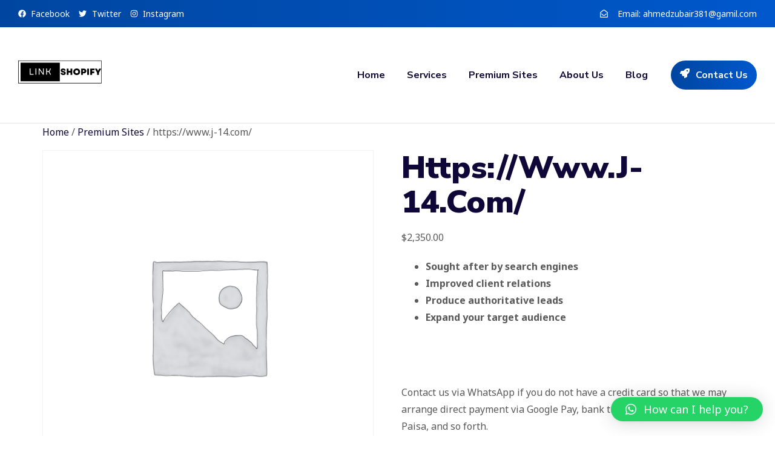

--- FILE ---
content_type: text/css
request_url: https://linkshopify.com/wp-content/uploads/elementor/css/post-46.css?ver=1730299153
body_size: 1403
content:
.elementor-kit-46{--e-global-color-primary:#0046A0;--e-global-color-secondary:#FFA824;--e-global-color-text:#595959;--e-global-color-accent:#FFFFFF;--e-global-color-7b71c4b:#100739;--e-global-color-514c504:#0058CC;--e-global-color-442195d:#F59300;--e-global-color-e6c72e4:#5E2BA2;--e-global-color-3c90102:#F68749;--e-global-color-39f8ee8:#7D7D7D;--e-global-color-47a04e4:#F3F7FD;--e-global-color-afe453d:#E8E0F1;--e-global-color-e250db5:#E2E2E2;--e-global-color-71b2a18:#FFFFFF;--e-global-color-b037570:#F5F5F5;--e-global-color-1629067:#A3CFF2;--e-global-color-0c675fa:#7BAAF0;--e-global-color-0194e92:#2E2E2E;--e-global-typography-primary-font-family:"Nunito Sans";--e-global-typography-primary-text-transform:capitalize;--e-global-typography-primary-font-style:normal;--e-global-typography-primary-text-decoration:none;--e-global-typography-secondary-font-family:"Noto Sans";--e-global-typography-secondary-font-size:14px;--e-global-typography-secondary-font-weight:700;--e-global-typography-secondary-text-transform:uppercase;--e-global-typography-secondary-font-style:normal;--e-global-typography-secondary-text-decoration:none;--e-global-typography-secondary-line-height:1.8em;--e-global-typography-text-font-family:"Noto Sans";--e-global-typography-text-font-size:16px;--e-global-typography-text-font-weight:400;--e-global-typography-text-text-transform:none;--e-global-typography-text-font-style:normal;--e-global-typography-text-text-decoration:none;--e-global-typography-text-line-height:1.8em;--e-global-typography-accent-font-family:"Nunito Sans";--e-global-typography-accent-font-size:16px;--e-global-typography-accent-font-weight:700;--e-global-typography-accent-text-transform:capitalize;--e-global-typography-accent-font-style:normal;--e-global-typography-accent-text-decoration:none;--e-global-typography-accent-line-height:1.8em;--e-global-typography-1263a91-font-family:"Nunito Sans";--e-global-typography-1263a91-font-size:52px;--e-global-typography-1263a91-font-weight:900;--e-global-typography-1263a91-text-transform:capitalize;--e-global-typography-1263a91-font-style:normal;--e-global-typography-1263a91-text-decoration:none;--e-global-typography-1263a91-line-height:1.1em;--e-global-typography-b1646fb-font-family:"Nunito Sans";--e-global-typography-b1646fb-font-size:40px;--e-global-typography-b1646fb-font-weight:900;--e-global-typography-b1646fb-text-transform:capitalize;--e-global-typography-b1646fb-font-style:normal;--e-global-typography-b1646fb-text-decoration:none;--e-global-typography-b1646fb-line-height:1.2em;--e-global-typography-5be2d7f-font-family:"Nunito Sans";--e-global-typography-5be2d7f-font-size:32px;--e-global-typography-5be2d7f-font-weight:900;--e-global-typography-5be2d7f-text-transform:capitalize;--e-global-typography-5be2d7f-font-style:normal;--e-global-typography-5be2d7f-text-decoration:none;--e-global-typography-5be2d7f-line-height:1.3em;--e-global-typography-93221cf-font-family:"Nunito Sans";--e-global-typography-93221cf-font-size:24px;--e-global-typography-93221cf-font-weight:900;--e-global-typography-93221cf-text-transform:capitalize;--e-global-typography-93221cf-font-style:normal;--e-global-typography-93221cf-text-decoration:none;--e-global-typography-93221cf-line-height:1.4em;--e-global-typography-e8b9ac4-font-family:"Nunito Sans";--e-global-typography-e8b9ac4-font-size:20px;--e-global-typography-e8b9ac4-font-weight:900;--e-global-typography-e8b9ac4-text-transform:capitalize;--e-global-typography-e8b9ac4-font-style:normal;--e-global-typography-e8b9ac4-text-decoration:none;--e-global-typography-e8b9ac4-line-height:1.5em;--e-global-typography-e6697b3-font-family:"Nunito Sans";--e-global-typography-e6697b3-font-size:16px;--e-global-typography-e6697b3-font-weight:900;--e-global-typography-e6697b3-text-transform:capitalize;--e-global-typography-e6697b3-font-style:normal;--e-global-typography-e6697b3-text-decoration:none;--e-global-typography-e6697b3-line-height:1.6em;--e-global-typography-4fd18b2-font-family:"Nunito Sans";--e-global-typography-4fd18b2-font-size:56px;--e-global-typography-4fd18b2-font-weight:900;--e-global-typography-4fd18b2-text-transform:capitalize;--e-global-typography-4fd18b2-font-style:normal;--e-global-typography-4fd18b2-text-decoration:none;--e-global-typography-4fd18b2-line-height:1.1em;--e-global-typography-86aadd3-font-family:"Noto Sans";--e-global-typography-86aadd3-font-size:14px;--e-global-typography-86aadd3-font-weight:400;--e-global-typography-86aadd3-text-transform:none;--e-global-typography-86aadd3-font-style:normal;--e-global-typography-86aadd3-text-decoration:none;--e-global-typography-86aadd3-line-height:1.8em;--e-global-typography-bd07709-font-family:"Noto Sans";--e-global-typography-bd07709-font-size:17px;--e-global-typography-bd07709-font-weight:500;--e-global-typography-bd07709-text-transform:none;--e-global-typography-bd07709-font-style:normal;--e-global-typography-bd07709-text-decoration:none;--e-global-typography-bd07709-line-height:1.8em;--e-global-typography-c5c6dbd-font-family:"Noto Sans";--e-global-typography-c5c6dbd-font-size:14px;--e-global-typography-c5c6dbd-font-weight:700;--e-global-typography-c5c6dbd-text-transform:uppercase;--e-global-typography-c5c6dbd-font-style:normal;--e-global-typography-c5c6dbd-text-decoration:underline;--e-global-typography-c5c6dbd-line-height:1.8em;color:var( --e-global-color-text );font-family:var( --e-global-typography-text-font-family ), Sans-serif;font-size:var( --e-global-typography-text-font-size );font-weight:var( --e-global-typography-text-font-weight );text-transform:var( --e-global-typography-text-text-transform );font-style:var( --e-global-typography-text-font-style );text-decoration:var( --e-global-typography-text-text-decoration );line-height:var( --e-global-typography-text-line-height );}.elementor-kit-46 p{margin-bottom:20px;}.elementor-kit-46 a{color:var( --e-global-color-7b71c4b );}.elementor-kit-46 a:hover{color:var( --e-global-color-secondary );}.elementor-kit-46 h1{color:var( --e-global-color-7b71c4b );font-family:var( --e-global-typography-1263a91-font-family ), Sans-serif;font-size:var( --e-global-typography-1263a91-font-size );font-weight:var( --e-global-typography-1263a91-font-weight );text-transform:var( --e-global-typography-1263a91-text-transform );font-style:var( --e-global-typography-1263a91-font-style );text-decoration:var( --e-global-typography-1263a91-text-decoration );line-height:var( --e-global-typography-1263a91-line-height );letter-spacing:var( --e-global-typography-1263a91-letter-spacing );word-spacing:var( --e-global-typography-1263a91-word-spacing );}.elementor-kit-46 h2{color:var( --e-global-color-7b71c4b );font-family:var( --e-global-typography-b1646fb-font-family ), Sans-serif;font-size:var( --e-global-typography-b1646fb-font-size );font-weight:var( --e-global-typography-b1646fb-font-weight );text-transform:var( --e-global-typography-b1646fb-text-transform );font-style:var( --e-global-typography-b1646fb-font-style );text-decoration:var( --e-global-typography-b1646fb-text-decoration );line-height:var( --e-global-typography-b1646fb-line-height );letter-spacing:var( --e-global-typography-b1646fb-letter-spacing );word-spacing:var( --e-global-typography-b1646fb-word-spacing );}.elementor-kit-46 h3{color:var( --e-global-color-7b71c4b );font-family:var( --e-global-typography-5be2d7f-font-family ), Sans-serif;font-size:var( --e-global-typography-5be2d7f-font-size );font-weight:var( --e-global-typography-5be2d7f-font-weight );text-transform:var( --e-global-typography-5be2d7f-text-transform );font-style:var( --e-global-typography-5be2d7f-font-style );text-decoration:var( --e-global-typography-5be2d7f-text-decoration );line-height:var( --e-global-typography-5be2d7f-line-height );letter-spacing:var( --e-global-typography-5be2d7f-letter-spacing );word-spacing:var( --e-global-typography-5be2d7f-word-spacing );}.elementor-kit-46 h4{color:var( --e-global-color-7b71c4b );font-family:var( --e-global-typography-93221cf-font-family ), Sans-serif;font-size:var( --e-global-typography-93221cf-font-size );font-weight:var( --e-global-typography-93221cf-font-weight );text-transform:var( --e-global-typography-93221cf-text-transform );font-style:var( --e-global-typography-93221cf-font-style );text-decoration:var( --e-global-typography-93221cf-text-decoration );line-height:var( --e-global-typography-93221cf-line-height );letter-spacing:var( --e-global-typography-93221cf-letter-spacing );word-spacing:var( --e-global-typography-93221cf-word-spacing );}.elementor-kit-46 h5{color:var( --e-global-color-7b71c4b );font-family:var( --e-global-typography-e8b9ac4-font-family ), Sans-serif;font-size:var( --e-global-typography-e8b9ac4-font-size );font-weight:var( --e-global-typography-e8b9ac4-font-weight );text-transform:var( --e-global-typography-e8b9ac4-text-transform );font-style:var( --e-global-typography-e8b9ac4-font-style );text-decoration:var( --e-global-typography-e8b9ac4-text-decoration );line-height:var( --e-global-typography-e8b9ac4-line-height );letter-spacing:var( --e-global-typography-e8b9ac4-letter-spacing );word-spacing:var( --e-global-typography-e8b9ac4-word-spacing );}.elementor-kit-46 h6{color:var( --e-global-color-7b71c4b );font-family:var( --e-global-typography-e6697b3-font-family ), Sans-serif;font-size:var( --e-global-typography-e6697b3-font-size );font-weight:var( --e-global-typography-e6697b3-font-weight );text-transform:var( --e-global-typography-e6697b3-text-transform );font-style:var( --e-global-typography-e6697b3-font-style );text-decoration:var( --e-global-typography-e6697b3-text-decoration );line-height:var( --e-global-typography-e6697b3-line-height );letter-spacing:var( --e-global-typography-e6697b3-letter-spacing );word-spacing:var( --e-global-typography-e6697b3-word-spacing );}.elementor-kit-46 button,.elementor-kit-46 input[type="button"],.elementor-kit-46 input[type="submit"],.elementor-kit-46 .elementor-button{font-family:var( --e-global-typography-accent-font-family ), Sans-serif;font-size:var( --e-global-typography-accent-font-size );font-weight:var( --e-global-typography-accent-font-weight );text-transform:var( --e-global-typography-accent-text-transform );font-style:var( --e-global-typography-accent-font-style );text-decoration:var( --e-global-typography-accent-text-decoration );line-height:var( --e-global-typography-accent-line-height );color:var( --e-global-color-accent );background-color:transparent;background-image:linear-gradient(90deg, var( --e-global-color-primary ) 0%, var( --e-global-color-514c504 ) 100%);border-style:none;border-radius:100px 100px 100px 100px;}.elementor-kit-46 button:hover,.elementor-kit-46 button:focus,.elementor-kit-46 input[type="button"]:hover,.elementor-kit-46 input[type="button"]:focus,.elementor-kit-46 input[type="submit"]:hover,.elementor-kit-46 input[type="submit"]:focus,.elementor-kit-46 .elementor-button:hover,.elementor-kit-46 .elementor-button:focus{color:var( --e-global-color-0194e92 );background-color:transparent;background-image:linear-gradient(90deg, var( --e-global-color-secondary ) 0%, var( --e-global-color-442195d ) 100%);border-style:none;border-radius:100px 100px 100px 100px;}.elementor-kit-46 label{font-family:var( --e-global-typography-text-font-family ), Sans-serif;font-size:var( --e-global-typography-text-font-size );font-weight:var( --e-global-typography-text-font-weight );text-transform:var( --e-global-typography-text-text-transform );font-style:var( --e-global-typography-text-font-style );text-decoration:var( --e-global-typography-text-text-decoration );line-height:var( --e-global-typography-text-line-height );}.elementor-kit-46 input:not([type="button"]):not([type="submit"]),.elementor-kit-46 textarea,.elementor-kit-46 .elementor-field-textual{font-family:var( --e-global-typography-text-font-family ), Sans-serif;font-size:var( --e-global-typography-text-font-size );font-weight:var( --e-global-typography-text-font-weight );text-transform:var( --e-global-typography-text-text-transform );font-style:var( --e-global-typography-text-font-style );text-decoration:var( --e-global-typography-text-text-decoration );line-height:var( --e-global-typography-text-line-height );background-color:var( --e-global-color-71b2a18 );border-style:solid;border-width:1px 1px 1px 1px;border-color:var( --e-global-color-e250db5 );}.elementor-kit-46 input:focus:not([type="button"]):not([type="submit"]),.elementor-kit-46 textarea:focus,.elementor-kit-46 .elementor-field-textual:focus{border-style:solid;border-width:1px 1px 1px 1px;border-color:var( --e-global-color-e250db5 );}.elementor-section.elementor-section-boxed > .elementor-container{max-width:1366px;}.e-con{--container-max-width:1366px;}.elementor-widget:not(:last-child){margin-block-end:20px;}.elementor-element{--widgets-spacing:20px 20px;}{}h1.entry-title{display:var(--page-title-display);}.elementor-kit-46 e-page-transition{background-color:#FFBC7D;}.site-header{padding-inline-end:0px;padding-inline-start:0px;}@media(max-width:1280px){.elementor-kit-46{font-size:var( --e-global-typography-text-font-size );line-height:var( --e-global-typography-text-line-height );}.elementor-kit-46 h1{font-size:var( --e-global-typography-1263a91-font-size );line-height:var( --e-global-typography-1263a91-line-height );letter-spacing:var( --e-global-typography-1263a91-letter-spacing );word-spacing:var( --e-global-typography-1263a91-word-spacing );}.elementor-kit-46 h2{font-size:var( --e-global-typography-b1646fb-font-size );line-height:var( --e-global-typography-b1646fb-line-height );letter-spacing:var( --e-global-typography-b1646fb-letter-spacing );word-spacing:var( --e-global-typography-b1646fb-word-spacing );}.elementor-kit-46 h3{font-size:var( --e-global-typography-5be2d7f-font-size );line-height:var( --e-global-typography-5be2d7f-line-height );letter-spacing:var( --e-global-typography-5be2d7f-letter-spacing );word-spacing:var( --e-global-typography-5be2d7f-word-spacing );}.elementor-kit-46 h4{font-size:var( --e-global-typography-93221cf-font-size );line-height:var( --e-global-typography-93221cf-line-height );letter-spacing:var( --e-global-typography-93221cf-letter-spacing );word-spacing:var( --e-global-typography-93221cf-word-spacing );}.elementor-kit-46 h5{font-size:var( --e-global-typography-e8b9ac4-font-size );line-height:var( --e-global-typography-e8b9ac4-line-height );letter-spacing:var( --e-global-typography-e8b9ac4-letter-spacing );word-spacing:var( --e-global-typography-e8b9ac4-word-spacing );}.elementor-kit-46 h6{font-size:var( --e-global-typography-e6697b3-font-size );line-height:var( --e-global-typography-e6697b3-line-height );letter-spacing:var( --e-global-typography-e6697b3-letter-spacing );word-spacing:var( --e-global-typography-e6697b3-word-spacing );}.elementor-kit-46 button,.elementor-kit-46 input[type="button"],.elementor-kit-46 input[type="submit"],.elementor-kit-46 .elementor-button{font-size:var( --e-global-typography-accent-font-size );line-height:var( --e-global-typography-accent-line-height );}.elementor-kit-46 label{font-size:var( --e-global-typography-text-font-size );line-height:var( --e-global-typography-text-line-height );}.elementor-kit-46 input:not([type="button"]):not([type="submit"]),.elementor-kit-46 textarea,.elementor-kit-46 .elementor-field-textual{font-size:var( --e-global-typography-text-font-size );line-height:var( --e-global-typography-text-line-height );}.elementor-section.elementor-section-boxed > .elementor-container{max-width:1280px;}.e-con{--container-max-width:1280px;}}@media(max-width:1200px){.elementor-section.elementor-section-boxed > .elementor-container{max-width:1200px;}.e-con{--container-max-width:1200px;}}@media(max-width:1024px){.elementor-kit-46{--e-global-typography-1263a91-font-size:39.81px;--e-global-typography-b1646fb-font-size:33.18px;--e-global-typography-5be2d7f-font-size:27.65px;--e-global-typography-93221cf-font-size:23.04px;--e-global-typography-e8b9ac4-font-size:19.2px;--e-global-typography-e6697b3-font-size:16px;font-size:var( --e-global-typography-text-font-size );line-height:var( --e-global-typography-text-line-height );}.elementor-kit-46 h1{font-size:var( --e-global-typography-1263a91-font-size );line-height:var( --e-global-typography-1263a91-line-height );letter-spacing:var( --e-global-typography-1263a91-letter-spacing );word-spacing:var( --e-global-typography-1263a91-word-spacing );}.elementor-kit-46 h2{font-size:var( --e-global-typography-b1646fb-font-size );line-height:var( --e-global-typography-b1646fb-line-height );letter-spacing:var( --e-global-typography-b1646fb-letter-spacing );word-spacing:var( --e-global-typography-b1646fb-word-spacing );}.elementor-kit-46 h3{font-size:var( --e-global-typography-5be2d7f-font-size );line-height:var( --e-global-typography-5be2d7f-line-height );letter-spacing:var( --e-global-typography-5be2d7f-letter-spacing );word-spacing:var( --e-global-typography-5be2d7f-word-spacing );}.elementor-kit-46 h4{font-size:var( --e-global-typography-93221cf-font-size );line-height:var( --e-global-typography-93221cf-line-height );letter-spacing:var( --e-global-typography-93221cf-letter-spacing );word-spacing:var( --e-global-typography-93221cf-word-spacing );}.elementor-kit-46 h5{font-size:var( --e-global-typography-e8b9ac4-font-size );line-height:var( --e-global-typography-e8b9ac4-line-height );letter-spacing:var( --e-global-typography-e8b9ac4-letter-spacing );word-spacing:var( --e-global-typography-e8b9ac4-word-spacing );}.elementor-kit-46 h6{font-size:var( --e-global-typography-e6697b3-font-size );line-height:var( --e-global-typography-e6697b3-line-height );letter-spacing:var( --e-global-typography-e6697b3-letter-spacing );word-spacing:var( --e-global-typography-e6697b3-word-spacing );}.elementor-kit-46 button,.elementor-kit-46 input[type="button"],.elementor-kit-46 input[type="submit"],.elementor-kit-46 .elementor-button{font-size:var( --e-global-typography-accent-font-size );line-height:var( --e-global-typography-accent-line-height );}.elementor-kit-46 label{font-size:var( --e-global-typography-text-font-size );line-height:var( --e-global-typography-text-line-height );}.elementor-kit-46 input:not([type="button"]):not([type="submit"]),.elementor-kit-46 textarea,.elementor-kit-46 .elementor-field-textual{font-size:var( --e-global-typography-text-font-size );line-height:var( --e-global-typography-text-line-height );}.elementor-section.elementor-section-boxed > .elementor-container{max-width:1280px;}.e-con{--container-max-width:1280px;}}@media(max-width:880px){.elementor-section.elementor-section-boxed > .elementor-container{max-width:1280px;}.e-con{--container-max-width:1280px;}}@media(max-width:766px){.elementor-kit-46{--e-global-typography-1263a91-font-size:28.83px;--e-global-typography-b1646fb-font-size:25.63px;--e-global-typography-5be2d7f-font-size:22.78px;--e-global-typography-93221cf-font-size:20.25px;--e-global-typography-e8b9ac4-font-size:18px;--e-global-typography-e6697b3-font-size:16px;--e-global-typography-4fd18b2-font-size:40px;font-size:var( --e-global-typography-text-font-size );line-height:var( --e-global-typography-text-line-height );}.elementor-kit-46 h1{font-size:var( --e-global-typography-1263a91-font-size );line-height:var( --e-global-typography-1263a91-line-height );letter-spacing:var( --e-global-typography-1263a91-letter-spacing );word-spacing:var( --e-global-typography-1263a91-word-spacing );}.elementor-kit-46 h2{font-size:var( --e-global-typography-b1646fb-font-size );line-height:var( --e-global-typography-b1646fb-line-height );letter-spacing:var( --e-global-typography-b1646fb-letter-spacing );word-spacing:var( --e-global-typography-b1646fb-word-spacing );}.elementor-kit-46 h3{font-size:var( --e-global-typography-5be2d7f-font-size );line-height:var( --e-global-typography-5be2d7f-line-height );letter-spacing:var( --e-global-typography-5be2d7f-letter-spacing );word-spacing:var( --e-global-typography-5be2d7f-word-spacing );}.elementor-kit-46 h4{font-size:var( --e-global-typography-93221cf-font-size );line-height:var( --e-global-typography-93221cf-line-height );letter-spacing:var( --e-global-typography-93221cf-letter-spacing );word-spacing:var( --e-global-typography-93221cf-word-spacing );}.elementor-kit-46 h5{font-size:var( --e-global-typography-e8b9ac4-font-size );line-height:var( --e-global-typography-e8b9ac4-line-height );letter-spacing:var( --e-global-typography-e8b9ac4-letter-spacing );word-spacing:var( --e-global-typography-e8b9ac4-word-spacing );}.elementor-kit-46 h6{font-size:var( --e-global-typography-e6697b3-font-size );line-height:var( --e-global-typography-e6697b3-line-height );letter-spacing:var( --e-global-typography-e6697b3-letter-spacing );word-spacing:var( --e-global-typography-e6697b3-word-spacing );}.elementor-kit-46 button,.elementor-kit-46 input[type="button"],.elementor-kit-46 input[type="submit"],.elementor-kit-46 .elementor-button{font-size:var( --e-global-typography-accent-font-size );line-height:var( --e-global-typography-accent-line-height );}.elementor-kit-46 label{font-size:var( --e-global-typography-text-font-size );line-height:var( --e-global-typography-text-line-height );}.elementor-kit-46 input:not([type="button"]):not([type="submit"]),.elementor-kit-46 textarea,.elementor-kit-46 .elementor-field-textual{font-size:var( --e-global-typography-text-font-size );line-height:var( --e-global-typography-text-line-height );}.elementor-section.elementor-section-boxed > .elementor-container{max-width:1280px;}.e-con{--container-max-width:1280px;}}@media(min-width:1600px){.elementor-kit-46{font-size:var( --e-global-typography-text-font-size );line-height:var( --e-global-typography-text-line-height );}.elementor-kit-46 h1{font-size:var( --e-global-typography-1263a91-font-size );line-height:var( --e-global-typography-1263a91-line-height );letter-spacing:var( --e-global-typography-1263a91-letter-spacing );word-spacing:var( --e-global-typography-1263a91-word-spacing );}.elementor-kit-46 h2{font-size:var( --e-global-typography-b1646fb-font-size );line-height:var( --e-global-typography-b1646fb-line-height );letter-spacing:var( --e-global-typography-b1646fb-letter-spacing );word-spacing:var( --e-global-typography-b1646fb-word-spacing );}.elementor-kit-46 h3{font-size:var( --e-global-typography-5be2d7f-font-size );line-height:var( --e-global-typography-5be2d7f-line-height );letter-spacing:var( --e-global-typography-5be2d7f-letter-spacing );word-spacing:var( --e-global-typography-5be2d7f-word-spacing );}.elementor-kit-46 h4{font-size:var( --e-global-typography-93221cf-font-size );line-height:var( --e-global-typography-93221cf-line-height );letter-spacing:var( --e-global-typography-93221cf-letter-spacing );word-spacing:var( --e-global-typography-93221cf-word-spacing );}.elementor-kit-46 h5{font-size:var( --e-global-typography-e8b9ac4-font-size );line-height:var( --e-global-typography-e8b9ac4-line-height );letter-spacing:var( --e-global-typography-e8b9ac4-letter-spacing );word-spacing:var( --e-global-typography-e8b9ac4-word-spacing );}.elementor-kit-46 h6{font-size:var( --e-global-typography-e6697b3-font-size );line-height:var( --e-global-typography-e6697b3-line-height );letter-spacing:var( --e-global-typography-e6697b3-letter-spacing );word-spacing:var( --e-global-typography-e6697b3-word-spacing );}.elementor-kit-46 button,.elementor-kit-46 input[type="button"],.elementor-kit-46 input[type="submit"],.elementor-kit-46 .elementor-button{font-size:var( --e-global-typography-accent-font-size );line-height:var( --e-global-typography-accent-line-height );}.elementor-kit-46 label{font-size:var( --e-global-typography-text-font-size );line-height:var( --e-global-typography-text-line-height );}.elementor-kit-46 input:not([type="button"]):not([type="submit"]),.elementor-kit-46 textarea,.elementor-kit-46 .elementor-field-textual{font-size:var( --e-global-typography-text-font-size );line-height:var( --e-global-typography-text-line-height );}.elementor-section.elementor-section-boxed > .elementor-container{max-width:1600px;}.e-con{--container-max-width:1600px;}}

--- FILE ---
content_type: text/css
request_url: https://linkshopify.com/wp-content/uploads/elementor/css/post-494.css?ver=1733395629
body_size: 1360
content:
.elementor-494 .elementor-element.elementor-element-679d0f9:not(.elementor-motion-effects-element-type-background), .elementor-494 .elementor-element.elementor-element-679d0f9 > .elementor-motion-effects-container > .elementor-motion-effects-layer{background-color:transparent;background-image:linear-gradient(90deg, var( --e-global-color-primary ) 0%, var( --e-global-color-514c504 ) 100%);}.elementor-494 .elementor-element.elementor-element-679d0f9{transition:background 0.3s, border 0.3s, border-radius 0.3s, box-shadow 0.3s;padding:0px 20px 0px 20px;z-index:5;}.elementor-494 .elementor-element.elementor-element-679d0f9 > .elementor-background-overlay{transition:background 0.3s, border-radius 0.3s, opacity 0.3s;}.elementor-bc-flex-widget .elementor-494 .elementor-element.elementor-element-9911c1f.elementor-column .elementor-widget-wrap{align-items:center;}.elementor-494 .elementor-element.elementor-element-9911c1f.elementor-column.elementor-element[data-element_type="column"] > .elementor-widget-wrap.elementor-element-populated{align-content:center;align-items:center;}.elementor-494 .elementor-element.elementor-element-9911c1f.elementor-column > .elementor-widget-wrap{justify-content:space-between;}.elementor-494 .elementor-element.elementor-element-fcd8e00 .elementor-icon-list-items:not(.elementor-inline-items) .elementor-icon-list-item:not(:last-child){padding-bottom:calc(15px/2);}.elementor-494 .elementor-element.elementor-element-fcd8e00 .elementor-icon-list-items:not(.elementor-inline-items) .elementor-icon-list-item:not(:first-child){margin-top:calc(15px/2);}.elementor-494 .elementor-element.elementor-element-fcd8e00 .elementor-icon-list-items.elementor-inline-items .elementor-icon-list-item{margin-right:calc(15px/2);margin-left:calc(15px/2);}.elementor-494 .elementor-element.elementor-element-fcd8e00 .elementor-icon-list-items.elementor-inline-items{margin-right:calc(-15px/2);margin-left:calc(-15px/2);}body.rtl .elementor-494 .elementor-element.elementor-element-fcd8e00 .elementor-icon-list-items.elementor-inline-items .elementor-icon-list-item:after{left:calc(-15px/2);}body:not(.rtl) .elementor-494 .elementor-element.elementor-element-fcd8e00 .elementor-icon-list-items.elementor-inline-items .elementor-icon-list-item:after{right:calc(-15px/2);}.elementor-494 .elementor-element.elementor-element-fcd8e00 .elementor-icon-list-icon i{color:var( --e-global-color-accent );transition:color 0.3s;}.elementor-494 .elementor-element.elementor-element-fcd8e00 .elementor-icon-list-icon svg{fill:var( --e-global-color-accent );transition:fill 0.3s;}.elementor-494 .elementor-element.elementor-element-fcd8e00 .elementor-icon-list-item:hover .elementor-icon-list-icon i{color:var( --e-global-color-1629067 );}.elementor-494 .elementor-element.elementor-element-fcd8e00 .elementor-icon-list-item:hover .elementor-icon-list-icon svg{fill:var( --e-global-color-1629067 );}.elementor-494 .elementor-element.elementor-element-fcd8e00{--e-icon-list-icon-size:13px;--icon-vertical-offset:0px;width:auto;max-width:auto;}.elementor-494 .elementor-element.elementor-element-fcd8e00 .elementor-icon-list-icon{padding-right:0px;}.elementor-494 .elementor-element.elementor-element-fcd8e00 .elementor-icon-list-item > .elementor-icon-list-text, .elementor-494 .elementor-element.elementor-element-fcd8e00 .elementor-icon-list-item > a{font-family:var( --e-global-typography-86aadd3-font-family ), Sans-serif;font-size:var( --e-global-typography-86aadd3-font-size );font-weight:var( --e-global-typography-86aadd3-font-weight );text-transform:var( --e-global-typography-86aadd3-text-transform );font-style:var( --e-global-typography-86aadd3-font-style );text-decoration:var( --e-global-typography-86aadd3-text-decoration );line-height:var( --e-global-typography-86aadd3-line-height );letter-spacing:var( --e-global-typography-86aadd3-letter-spacing );word-spacing:var( --e-global-typography-86aadd3-word-spacing );}.elementor-494 .elementor-element.elementor-element-fcd8e00 .elementor-icon-list-text{color:var( --e-global-color-accent );transition:color 0.3s;}.elementor-494 .elementor-element.elementor-element-fcd8e00 .elementor-icon-list-item:hover .elementor-icon-list-text{color:var( --e-global-color-1629067 );}.elementor-494 .elementor-element.elementor-element-1f729cf .elementor-icon-list-icon i{color:var( --e-global-color-accent );transition:color 0.3s;}.elementor-494 .elementor-element.elementor-element-1f729cf .elementor-icon-list-icon svg{fill:var( --e-global-color-accent );transition:fill 0.3s;}.elementor-494 .elementor-element.elementor-element-1f729cf .elementor-icon-list-item:hover .elementor-icon-list-icon i{color:var( --e-global-color-1629067 );}.elementor-494 .elementor-element.elementor-element-1f729cf .elementor-icon-list-item:hover .elementor-icon-list-icon svg{fill:var( --e-global-color-1629067 );}.elementor-494 .elementor-element.elementor-element-1f729cf{--e-icon-list-icon-size:13px;--icon-vertical-offset:0px;width:auto;max-width:auto;}.elementor-494 .elementor-element.elementor-element-1f729cf .elementor-icon-list-icon{padding-right:8px;}.elementor-494 .elementor-element.elementor-element-1f729cf .elementor-icon-list-item > .elementor-icon-list-text, .elementor-494 .elementor-element.elementor-element-1f729cf .elementor-icon-list-item > a{font-family:var( --e-global-typography-86aadd3-font-family ), Sans-serif;font-size:var( --e-global-typography-86aadd3-font-size );font-weight:var( --e-global-typography-86aadd3-font-weight );text-transform:var( --e-global-typography-86aadd3-text-transform );font-style:var( --e-global-typography-86aadd3-font-style );text-decoration:var( --e-global-typography-86aadd3-text-decoration );line-height:var( --e-global-typography-86aadd3-line-height );letter-spacing:var( --e-global-typography-86aadd3-letter-spacing );word-spacing:var( --e-global-typography-86aadd3-word-spacing );}.elementor-494 .elementor-element.elementor-element-1f729cf .elementor-icon-list-text{color:var( --e-global-color-accent );transition:color 0.3s;}.elementor-494 .elementor-element.elementor-element-1f729cf .elementor-icon-list-item:hover .elementor-icon-list-text{color:var( --e-global-color-1629067 );}.elementor-494 .elementor-element.elementor-element-b3a74d8 > .elementor-container > .elementor-column > .elementor-widget-wrap{align-content:center;align-items:center;}.elementor-494 .elementor-element.elementor-element-b3a74d8:not(.elementor-motion-effects-element-type-background), .elementor-494 .elementor-element.elementor-element-b3a74d8 > .elementor-motion-effects-container > .elementor-motion-effects-layer{background-color:#00000000;}.elementor-494 .elementor-element.elementor-element-b3a74d8{border-style:solid;border-width:0px 0px 1px 0px;border-color:#0201011A;transition:background 0.3s, border 0.3s, border-radius 0.3s, box-shadow 0.3s;padding:0px 20px 0px 20px;}.elementor-494 .elementor-element.elementor-element-b3a74d8 > .elementor-background-overlay{transition:background 0.3s, border-radius 0.3s, opacity 0.3s;}.elementor-bc-flex-widget .elementor-494 .elementor-element.elementor-element-cd32b62.elementor-column .elementor-widget-wrap{align-items:center;}.elementor-494 .elementor-element.elementor-element-cd32b62.elementor-column.elementor-element[data-element_type="column"] > .elementor-widget-wrap.elementor-element-populated{align-content:center;align-items:center;}.elementor-494 .elementor-element.elementor-element-cd32b62.elementor-column > .elementor-widget-wrap{justify-content:space-between;}.elementor-494 .elementor-element.elementor-element-67817e3{text-align:left;width:auto;max-width:auto;align-self:center;}.elementor-494 .elementor-element.elementor-element-67817e3 img{width:220px;max-width:70%;}.elementor-494 .elementor-element.elementor-element-67817e3.elementor-element{--flex-grow:0;--flex-shrink:0;}.elementor-bc-flex-widget .elementor-494 .elementor-element.elementor-element-9c39246.elementor-column .elementor-widget-wrap{align-items:center;}.elementor-494 .elementor-element.elementor-element-9c39246.elementor-column.elementor-element[data-element_type="column"] > .elementor-widget-wrap.elementor-element-populated{align-content:center;align-items:center;}.elementor-494 .elementor-element.elementor-element-9c39246.elementor-column > .elementor-widget-wrap{justify-content:flex-end;}.elementor-494 .elementor-element.elementor-element-055d29f .elementor-menu-toggle{margin-left:auto;background-color:rgba(0,0,0,0);border-width:0px;border-radius:0px;}.elementor-494 .elementor-element.elementor-element-055d29f .elementor-nav-menu .elementor-item{font-family:var( --e-global-typography-accent-font-family ), Sans-serif;font-size:var( --e-global-typography-accent-font-size );font-weight:var( --e-global-typography-accent-font-weight );text-transform:var( --e-global-typography-accent-text-transform );font-style:var( --e-global-typography-accent-font-style );text-decoration:var( --e-global-typography-accent-text-decoration );line-height:var( --e-global-typography-accent-line-height );}.elementor-494 .elementor-element.elementor-element-055d29f .elementor-nav-menu--main .elementor-item{color:var( --e-global-color-7b71c4b );fill:var( --e-global-color-7b71c4b );padding-left:18px;padding-right:18px;padding-top:25px;padding-bottom:25px;}.elementor-494 .elementor-element.elementor-element-055d29f .elementor-nav-menu--main .elementor-item:hover,
					.elementor-494 .elementor-element.elementor-element-055d29f .elementor-nav-menu--main .elementor-item.elementor-item-active,
					.elementor-494 .elementor-element.elementor-element-055d29f .elementor-nav-menu--main .elementor-item.highlighted,
					.elementor-494 .elementor-element.elementor-element-055d29f .elementor-nav-menu--main .elementor-item:focus{color:var( --e-global-color-secondary );fill:var( --e-global-color-secondary );}.elementor-494 .elementor-element.elementor-element-055d29f .elementor-nav-menu--main .elementor-item.elementor-item-active{color:var( --e-global-color-secondary );}.elementor-494 .elementor-element.elementor-element-055d29f .elementor-nav-menu--dropdown a, .elementor-494 .elementor-element.elementor-element-055d29f .elementor-menu-toggle{color:var( --e-global-color-7b71c4b );}.elementor-494 .elementor-element.elementor-element-055d29f .elementor-nav-menu--dropdown{background-color:var( --e-global-color-71b2a18 );}.elementor-494 .elementor-element.elementor-element-055d29f .elementor-nav-menu--dropdown a:hover,
					.elementor-494 .elementor-element.elementor-element-055d29f .elementor-nav-menu--dropdown a.elementor-item-active,
					.elementor-494 .elementor-element.elementor-element-055d29f .elementor-nav-menu--dropdown a.highlighted,
					.elementor-494 .elementor-element.elementor-element-055d29f .elementor-menu-toggle:hover{color:var( --e-global-color-7b71c4b );}.elementor-494 .elementor-element.elementor-element-055d29f .elementor-nav-menu--dropdown a:hover,
					.elementor-494 .elementor-element.elementor-element-055d29f .elementor-nav-menu--dropdown a.elementor-item-active,
					.elementor-494 .elementor-element.elementor-element-055d29f .elementor-nav-menu--dropdown a.highlighted{background-color:var( --e-global-color-47a04e4 );}.elementor-494 .elementor-element.elementor-element-055d29f .elementor-nav-menu--dropdown a.elementor-item-active{color:var( --e-global-color-7b71c4b );background-color:var( --e-global-color-47a04e4 );}.elementor-494 .elementor-element.elementor-element-055d29f .elementor-nav-menu--dropdown .elementor-item, .elementor-494 .elementor-element.elementor-element-055d29f .elementor-nav-menu--dropdown  .elementor-sub-item{font-family:var( --e-global-typography-accent-font-family ), Sans-serif;font-size:var( --e-global-typography-accent-font-size );font-weight:var( --e-global-typography-accent-font-weight );text-transform:var( --e-global-typography-accent-text-transform );font-style:var( --e-global-typography-accent-font-style );text-decoration:var( --e-global-typography-accent-text-decoration );}.elementor-494 .elementor-element.elementor-element-055d29f .elementor-nav-menu--dropdown a{padding-left:10px;padding-right:10px;padding-top:15px;padding-bottom:15px;}.elementor-494 .elementor-element.elementor-element-055d29f .elementor-nav-menu--dropdown li:not(:last-child){border-style:solid;border-color:var( --e-global-color-afe453d );border-bottom-width:1px;}.elementor-494 .elementor-element.elementor-element-055d29f div.elementor-menu-toggle{color:var( --e-global-color-7b71c4b );}.elementor-494 .elementor-element.elementor-element-055d29f div.elementor-menu-toggle svg{fill:var( --e-global-color-7b71c4b );}.elementor-494 .elementor-element.elementor-element-055d29f div.elementor-menu-toggle:hover{color:var( --e-global-color-secondary );}.elementor-494 .elementor-element.elementor-element-055d29f div.elementor-menu-toggle:hover svg{fill:var( --e-global-color-secondary );}.elementor-494 .elementor-element.elementor-element-055d29f .elementor-menu-toggle:hover{background-color:#00000000;}.elementor-494 .elementor-element.elementor-element-055d29f{--nav-menu-icon-size:28px;width:auto;max-width:auto;align-self:center;z-index:999;}.elementor-494 .elementor-element.elementor-element-055d29f > .elementor-widget-container{margin:0px 20px 0px 0px;}.elementor-494 .elementor-element.elementor-element-50c31b9 .elementor-button .elementor-align-icon-right{margin-left:10px;}.elementor-494 .elementor-element.elementor-element-50c31b9 .elementor-button .elementor-align-icon-left{margin-right:10px;}.elementor-494 .elementor-element.elementor-element-50c31b9 .elementor-button:hover, .elementor-494 .elementor-element.elementor-element-50c31b9 .elementor-button:focus{color:var( --e-global-color-0194e92 );}.elementor-494 .elementor-element.elementor-element-50c31b9 .elementor-button:hover svg, .elementor-494 .elementor-element.elementor-element-50c31b9 .elementor-button:focus svg{fill:var( --e-global-color-0194e92 );}.elementor-494 .elementor-element.elementor-element-50c31b9 .elementor-button{padding:10px 15px 10px 15px;}.elementor-494 .elementor-element.elementor-element-50c31b9{width:auto;max-width:auto;align-self:center;}@media(max-width:1280px){.elementor-494 .elementor-element.elementor-element-fcd8e00 .elementor-icon-list-item > .elementor-icon-list-text, .elementor-494 .elementor-element.elementor-element-fcd8e00 .elementor-icon-list-item > a{font-size:var( --e-global-typography-86aadd3-font-size );line-height:var( --e-global-typography-86aadd3-line-height );letter-spacing:var( --e-global-typography-86aadd3-letter-spacing );word-spacing:var( --e-global-typography-86aadd3-word-spacing );}.elementor-494 .elementor-element.elementor-element-1f729cf .elementor-icon-list-item > .elementor-icon-list-text, .elementor-494 .elementor-element.elementor-element-1f729cf .elementor-icon-list-item > a{font-size:var( --e-global-typography-86aadd3-font-size );line-height:var( --e-global-typography-86aadd3-line-height );letter-spacing:var( --e-global-typography-86aadd3-letter-spacing );word-spacing:var( --e-global-typography-86aadd3-word-spacing );}.elementor-494 .elementor-element.elementor-element-055d29f .elementor-nav-menu .elementor-item{font-size:var( --e-global-typography-accent-font-size );line-height:var( --e-global-typography-accent-line-height );}.elementor-494 .elementor-element.elementor-element-055d29f .elementor-nav-menu--dropdown .elementor-item, .elementor-494 .elementor-element.elementor-element-055d29f .elementor-nav-menu--dropdown  .elementor-sub-item{font-size:var( --e-global-typography-accent-font-size );}.elementor-494 .elementor-element.elementor-element-055d29f .elementor-nav-menu--dropdown a{padding-left:30px;padding-right:30px;}.elementor-494 .elementor-element.elementor-element-055d29f .elementor-nav-menu--main > .elementor-nav-menu > li > .elementor-nav-menu--dropdown, .elementor-494 .elementor-element.elementor-element-055d29f .elementor-nav-menu__container.elementor-nav-menu--dropdown{margin-top:90px !important;}}@media(max-width:1200px){.elementor-494 .elementor-element.elementor-element-b3a74d8{padding:20px 20px 20px 20px;}.elementor-494 .elementor-element.elementor-element-67817e3 img{max-width:90%;}.elementor-494 .elementor-element.elementor-element-67817e3{width:var( --container-widget-width, 172.042px );max-width:172.042px;--container-widget-width:172.042px;--container-widget-flex-grow:0;}.elementor-494 .elementor-element.elementor-element-055d29f .elementor-nav-menu--dropdown a{padding-left:30px;padding-right:30px;}.elementor-494 .elementor-element.elementor-element-055d29f .elementor-nav-menu--main > .elementor-nav-menu > li > .elementor-nav-menu--dropdown, .elementor-494 .elementor-element.elementor-element-055d29f .elementor-nav-menu__container.elementor-nav-menu--dropdown{margin-top:35px !important;}}@media(max-width:1024px){.elementor-494 .elementor-element.elementor-element-fcd8e00 .elementor-icon-list-item > .elementor-icon-list-text, .elementor-494 .elementor-element.elementor-element-fcd8e00 .elementor-icon-list-item > a{font-size:var( --e-global-typography-86aadd3-font-size );line-height:var( --e-global-typography-86aadd3-line-height );letter-spacing:var( --e-global-typography-86aadd3-letter-spacing );word-spacing:var( --e-global-typography-86aadd3-word-spacing );}.elementor-494 .elementor-element.elementor-element-1f729cf .elementor-icon-list-item > .elementor-icon-list-text, .elementor-494 .elementor-element.elementor-element-1f729cf .elementor-icon-list-item > a{font-size:var( --e-global-typography-86aadd3-font-size );line-height:var( --e-global-typography-86aadd3-line-height );letter-spacing:var( --e-global-typography-86aadd3-letter-spacing );word-spacing:var( --e-global-typography-86aadd3-word-spacing );}.elementor-494 .elementor-element.elementor-element-b3a74d8{padding:20px 20px 20px 20px;}.elementor-494 .elementor-element.elementor-element-67817e3 img{width:160px;max-width:100%;}.elementor-494 .elementor-element.elementor-element-055d29f .elementor-nav-menu .elementor-item{font-size:var( --e-global-typography-accent-font-size );line-height:var( --e-global-typography-accent-line-height );}.elementor-494 .elementor-element.elementor-element-055d29f .elementor-nav-menu--main .elementor-item{padding-left:10px;padding-right:10px;}.elementor-494 .elementor-element.elementor-element-055d29f .elementor-nav-menu--dropdown .elementor-item, .elementor-494 .elementor-element.elementor-element-055d29f .elementor-nav-menu--dropdown  .elementor-sub-item{font-size:var( --e-global-typography-accent-font-size );}.elementor-494 .elementor-element.elementor-element-055d29f .elementor-nav-menu--dropdown a{padding-left:35px;padding-right:35px;padding-top:20px;padding-bottom:20px;}.elementor-494 .elementor-element.elementor-element-055d29f .elementor-nav-menu--main > .elementor-nav-menu > li > .elementor-nav-menu--dropdown, .elementor-494 .elementor-element.elementor-element-055d29f .elementor-nav-menu__container.elementor-nav-menu--dropdown{margin-top:35px !important;}}@media(max-width:880px){.elementor-494 .elementor-element.elementor-element-9911c1f.elementor-column > .elementor-widget-wrap{justify-content:center;}.elementor-494 .elementor-element.elementor-element-fcd8e00 > .elementor-widget-container{margin:0px 0px 10px 0px;}.elementor-494 .elementor-element.elementor-element-1f729cf > .elementor-widget-container{margin:10px 0px 0px 0px;}.elementor-494 .elementor-element.elementor-element-9c39246.elementor-column > .elementor-widget-wrap{justify-content:flex-end;}.elementor-494 .elementor-element.elementor-element-055d29f .elementor-nav-menu--main > .elementor-nav-menu > li > .elementor-nav-menu--dropdown, .elementor-494 .elementor-element.elementor-element-055d29f .elementor-nav-menu__container.elementor-nav-menu--dropdown{margin-top:35px !important;}.elementor-494 .elementor-element.elementor-element-055d29f > .elementor-widget-container{margin:0px 30px 0px 0px;}}@media(max-width:766px){.elementor-494 .elementor-element.elementor-element-fcd8e00 .elementor-icon-list-item > .elementor-icon-list-text, .elementor-494 .elementor-element.elementor-element-fcd8e00 .elementor-icon-list-item > a{font-size:var( --e-global-typography-86aadd3-font-size );line-height:var( --e-global-typography-86aadd3-line-height );letter-spacing:var( --e-global-typography-86aadd3-letter-spacing );word-spacing:var( --e-global-typography-86aadd3-word-spacing );}.elementor-494 .elementor-element.elementor-element-1f729cf .elementor-icon-list-item > .elementor-icon-list-text, .elementor-494 .elementor-element.elementor-element-1f729cf .elementor-icon-list-item > a{font-size:var( --e-global-typography-86aadd3-font-size );line-height:var( --e-global-typography-86aadd3-line-height );letter-spacing:var( --e-global-typography-86aadd3-letter-spacing );word-spacing:var( --e-global-typography-86aadd3-word-spacing );}.elementor-494 .elementor-element.elementor-element-cd32b62{width:50%;}.elementor-494 .elementor-element.elementor-element-67817e3 img{width:160px;}.elementor-494 .elementor-element.elementor-element-9c39246{width:50%;}.elementor-494 .elementor-element.elementor-element-055d29f .elementor-nav-menu .elementor-item{font-size:var( --e-global-typography-accent-font-size );line-height:var( --e-global-typography-accent-line-height );}.elementor-494 .elementor-element.elementor-element-055d29f .elementor-nav-menu--dropdown .elementor-item, .elementor-494 .elementor-element.elementor-element-055d29f .elementor-nav-menu--dropdown  .elementor-sub-item{font-size:var( --e-global-typography-accent-font-size );}.elementor-494 .elementor-element.elementor-element-055d29f .elementor-nav-menu--dropdown a{padding-left:30px;padding-right:30px;}.elementor-494 .elementor-element.elementor-element-055d29f .elementor-nav-menu--main > .elementor-nav-menu > li > .elementor-nav-menu--dropdown, .elementor-494 .elementor-element.elementor-element-055d29f .elementor-nav-menu__container.elementor-nav-menu--dropdown{margin-top:30px !important;}.elementor-494 .elementor-element.elementor-element-055d29f > .elementor-widget-container{margin:0px 0px 0px 0px;}}@media(min-width:767px){.elementor-494 .elementor-element.elementor-element-cd32b62{width:17.461%;}.elementor-494 .elementor-element.elementor-element-9c39246{width:82.539%;}}@media(max-width:1024px) and (min-width:767px){.elementor-494 .elementor-element.elementor-element-9911c1f{width:100%;}.elementor-494 .elementor-element.elementor-element-cd32b62{width:20%;}.elementor-494 .elementor-element.elementor-element-9c39246{width:80%;}}@media(max-width:880px) and (min-width:767px){.elementor-494 .elementor-element.elementor-element-cd32b62{width:30%;}.elementor-494 .elementor-element.elementor-element-9c39246{width:70%;}}@media(min-width:1600px){.elementor-494 .elementor-element.elementor-element-fcd8e00 .elementor-icon-list-item > .elementor-icon-list-text, .elementor-494 .elementor-element.elementor-element-fcd8e00 .elementor-icon-list-item > a{font-size:var( --e-global-typography-86aadd3-font-size );line-height:var( --e-global-typography-86aadd3-line-height );letter-spacing:var( --e-global-typography-86aadd3-letter-spacing );word-spacing:var( --e-global-typography-86aadd3-word-spacing );}.elementor-494 .elementor-element.elementor-element-1f729cf .elementor-icon-list-item > .elementor-icon-list-text, .elementor-494 .elementor-element.elementor-element-1f729cf .elementor-icon-list-item > a{font-size:var( --e-global-typography-86aadd3-font-size );line-height:var( --e-global-typography-86aadd3-line-height );letter-spacing:var( --e-global-typography-86aadd3-letter-spacing );word-spacing:var( --e-global-typography-86aadd3-word-spacing );}.elementor-494 .elementor-element.elementor-element-055d29f .elementor-nav-menu .elementor-item{font-size:var( --e-global-typography-accent-font-size );line-height:var( --e-global-typography-accent-line-height );}.elementor-494 .elementor-element.elementor-element-055d29f .elementor-nav-menu--dropdown .elementor-item, .elementor-494 .elementor-element.elementor-element-055d29f .elementor-nav-menu--dropdown  .elementor-sub-item{font-size:var( --e-global-typography-accent-font-size );}}

--- FILE ---
content_type: text/css
request_url: https://linkshopify.com/wp-content/uploads/elementor/css/post-521.css?ver=1730299154
body_size: 1999
content:
.elementor-521 .elementor-element.elementor-element-a15a17d{overflow:hidden;transition:background 0.3s, border 0.3s, border-radius 0.3s, box-shadow 0.3s;padding:220px 30px 40px 30px;}.elementor-521 .elementor-element.elementor-element-a15a17d:not(.elementor-motion-effects-element-type-background), .elementor-521 .elementor-element.elementor-element-a15a17d > .elementor-motion-effects-container > .elementor-motion-effects-layer{background-color:transparent;background-image:linear-gradient(180deg, var( --e-global-color-514c504 ) 0%, var( --e-global-color-primary ) 100%);}.elementor-521 .elementor-element.elementor-element-a15a17d > .elementor-background-overlay{background-image:url("https://linkshopify.com/wp-content/uploads/2023/11/businessman-startup-illustration-with-layout-2021-08-28-01-34-38-utc-3-min.png");background-position:bottom right;background-repeat:no-repeat;background-size:45% auto;opacity:1;transition:background 0.3s, border-radius 0.3s, opacity 0.3s;}.elementor-521 .elementor-element.elementor-element-a15a17d > .elementor-shape-top svg{height:300px;}.elementor-521 .elementor-element.elementor-element-293d8c1 > .elementor-element-populated{padding:0px 0px 0px 0px;}.elementor-521 .elementor-element.elementor-element-763671f{margin-top:0px;margin-bottom:0px;}.elementor-521 .elementor-element.elementor-element-db29c70 > .elementor-element-populated{margin:0px 30px 0px 0px;--e-column-margin-right:30px;--e-column-margin-left:0px;}.elementor-521 .elementor-element.elementor-element-f83c30a .elementor-icon-box-wrapper{text-align:left;}.elementor-521 .elementor-element.elementor-element-f83c30a .elementor-icon-box-title{margin-bottom:10px;color:var( --e-global-color-71b2a18 );}.elementor-521 .elementor-element.elementor-element-f83c30a .elementor-icon-box-title, .elementor-521 .elementor-element.elementor-element-f83c30a .elementor-icon-box-title a{font-family:"Nunito Sans", Sans-serif;font-size:20px;font-weight:900;text-transform:capitalize;font-style:normal;text-decoration:none;line-height:1.5em;}.elementor-521 .elementor-element.elementor-element-f83c30a .elementor-icon-box-description{color:var( --e-global-color-71b2a18 );}.elementor-521 .elementor-element.elementor-element-3292202 > .elementor-element-populated{margin:0px 30px 0px 0px;--e-column-margin-right:30px;--e-column-margin-left:0px;}.elementor-521 .elementor-element.elementor-element-120953b .elementor-heading-title{color:var( --e-global-color-71b2a18 );font-family:var( --e-global-typography-e8b9ac4-font-family ), Sans-serif;font-size:var( --e-global-typography-e8b9ac4-font-size );font-weight:var( --e-global-typography-e8b9ac4-font-weight );text-transform:var( --e-global-typography-e8b9ac4-text-transform );font-style:var( --e-global-typography-e8b9ac4-font-style );text-decoration:var( --e-global-typography-e8b9ac4-text-decoration );line-height:var( --e-global-typography-e8b9ac4-line-height );letter-spacing:var( --e-global-typography-e8b9ac4-letter-spacing );word-spacing:var( --e-global-typography-e8b9ac4-word-spacing );}.elementor-521 .elementor-element.elementor-element-120953b > .elementor-widget-container{margin:5px 0px 0px 0px;}.elementor-521 .elementor-element.elementor-element-b34d9f2 .elementor-menu-toggle{margin:0 auto;}.elementor-521 .elementor-element.elementor-element-b34d9f2 .elementor-nav-menu .elementor-item{font-family:"Nunito Sans", Sans-serif;font-size:18px;}.elementor-521 .elementor-element.elementor-element-b34d9f2 .elementor-nav-menu--main .elementor-item{color:#FFFFFF;fill:#FFFFFF;}.elementor-521 .elementor-element.elementor-element-b34d9f2 .elementor-nav-menu--main .elementor-item:hover,
					.elementor-521 .elementor-element.elementor-element-b34d9f2 .elementor-nav-menu--main .elementor-item.elementor-item-active,
					.elementor-521 .elementor-element.elementor-element-b34d9f2 .elementor-nav-menu--main .elementor-item.highlighted,
					.elementor-521 .elementor-element.elementor-element-b34d9f2 .elementor-nav-menu--main .elementor-item:focus{color:#FFA824;fill:#FFA824;}.elementor-521 .elementor-element.elementor-element-525b88a .elementor-heading-title{color:var( --e-global-color-71b2a18 );font-family:var( --e-global-typography-e8b9ac4-font-family ), Sans-serif;font-size:var( --e-global-typography-e8b9ac4-font-size );font-weight:var( --e-global-typography-e8b9ac4-font-weight );text-transform:var( --e-global-typography-e8b9ac4-text-transform );font-style:var( --e-global-typography-e8b9ac4-font-style );text-decoration:var( --e-global-typography-e8b9ac4-text-decoration );line-height:var( --e-global-typography-e8b9ac4-line-height );letter-spacing:var( --e-global-typography-e8b9ac4-letter-spacing );word-spacing:var( --e-global-typography-e8b9ac4-word-spacing );}.elementor-521 .elementor-element.elementor-element-525b88a > .elementor-widget-container{margin:5px 0px 0px 0px;}.elementor-521 .elementor-element.elementor-element-4b7ee74 .elementor-field-group{padding-right:calc( 10px/2 );padding-left:calc( 10px/2 );margin-bottom:25px;}.elementor-521 .elementor-element.elementor-element-4b7ee74 .elementor-form-fields-wrapper{margin-left:calc( -10px/2 );margin-right:calc( -10px/2 );margin-bottom:-25px;}.elementor-521 .elementor-element.elementor-element-4b7ee74 .elementor-field-group.recaptcha_v3-bottomleft, .elementor-521 .elementor-element.elementor-element-4b7ee74 .elementor-field-group.recaptcha_v3-bottomright{margin-bottom:0;}body.rtl .elementor-521 .elementor-element.elementor-element-4b7ee74 .elementor-labels-inline .elementor-field-group > label{padding-left:0px;}body:not(.rtl) .elementor-521 .elementor-element.elementor-element-4b7ee74 .elementor-labels-inline .elementor-field-group > label{padding-right:0px;}body .elementor-521 .elementor-element.elementor-element-4b7ee74 .elementor-labels-above .elementor-field-group > label{padding-bottom:0px;}.elementor-521 .elementor-element.elementor-element-4b7ee74 .elementor-field-type-html{padding-bottom:0px;}.elementor-521 .elementor-element.elementor-element-4b7ee74 .elementor-field-group .elementor-field{color:var( --e-global-color-accent );}.elementor-521 .elementor-element.elementor-element-4b7ee74 .elementor-field-group .elementor-field, .elementor-521 .elementor-element.elementor-element-4b7ee74 .elementor-field-subgroup label{font-family:var( --e-global-typography-86aadd3-font-family ), Sans-serif;font-size:var( --e-global-typography-86aadd3-font-size );font-weight:var( --e-global-typography-86aadd3-font-weight );text-transform:var( --e-global-typography-86aadd3-text-transform );font-style:var( --e-global-typography-86aadd3-font-style );text-decoration:var( --e-global-typography-86aadd3-text-decoration );line-height:var( --e-global-typography-86aadd3-line-height );letter-spacing:var( --e-global-typography-86aadd3-letter-spacing );word-spacing:var( --e-global-typography-86aadd3-word-spacing );}.elementor-521 .elementor-element.elementor-element-4b7ee74 .elementor-field-group:not(.elementor-field-type-upload) .elementor-field:not(.elementor-select-wrapper){background-color:#00000000;border-color:#FFFFFF61;border-width:0px 0px 1px 0px;}.elementor-521 .elementor-element.elementor-element-4b7ee74 .elementor-field-group .elementor-select-wrapper select{background-color:#00000000;border-color:#FFFFFF61;border-width:0px 0px 1px 0px;}.elementor-521 .elementor-element.elementor-element-4b7ee74 .elementor-field-group .elementor-select-wrapper::before{color:#FFFFFF61;}.elementor-521 .elementor-element.elementor-element-4b7ee74 .elementor-button{border-style:solid;border-width:3px 3px 3px 3px;}.elementor-521 .elementor-element.elementor-element-4b7ee74 .e-form__buttons__wrapper__button-next{background-color:#00000000;border-color:var( --e-global-color-accent );}.elementor-521 .elementor-element.elementor-element-4b7ee74 .elementor-button[type="submit"]{background-color:#00000000;border-color:var( --e-global-color-accent );}.elementor-521 .elementor-element.elementor-element-4b7ee74 .e-form__buttons__wrapper__button-next:hover{background-color:var( --e-global-color-secondary );border-color:var( --e-global-color-secondary );}.elementor-521 .elementor-element.elementor-element-4b7ee74 .elementor-button[type="submit"]:hover{background-color:var( --e-global-color-secondary );border-color:var( --e-global-color-secondary );}.elementor-521 .elementor-element.elementor-element-4b7ee74 .elementor-message{font-family:var( --e-global-typography-86aadd3-font-family ), Sans-serif;font-size:var( --e-global-typography-86aadd3-font-size );font-weight:var( --e-global-typography-86aadd3-font-weight );text-transform:var( --e-global-typography-86aadd3-text-transform );font-style:var( --e-global-typography-86aadd3-font-style );text-decoration:var( --e-global-typography-86aadd3-text-decoration );line-height:var( --e-global-typography-86aadd3-line-height );letter-spacing:var( --e-global-typography-86aadd3-letter-spacing );word-spacing:var( --e-global-typography-86aadd3-word-spacing );}.elementor-521 .elementor-element.elementor-element-4b7ee74 .elementor-message.elementor-message-success{color:var( --e-global-color-71b2a18 );}.elementor-521 .elementor-element.elementor-element-4b7ee74 .elementor-message.elementor-message-danger{color:var( --e-global-color-71b2a18 );}.elementor-521 .elementor-element.elementor-element-4b7ee74 .elementor-message.elementor-help-inline{color:var( --e-global-color-71b2a18 );}.elementor-521 .elementor-element.elementor-element-4b7ee74{--e-form-steps-indicators-spacing:20px;--e-form-steps-indicator-padding:30px;--e-form-steps-indicator-inactive-secondary-color:#ffffff;--e-form-steps-indicator-active-secondary-color:#ffffff;--e-form-steps-indicator-completed-secondary-color:#ffffff;--e-form-steps-divider-width:1px;--e-form-steps-divider-gap:10px;z-index:10;}.elementor-521 .elementor-element.elementor-element-11ececd{--lottie-container-width:100%;--lottie-container-max-width:100%;width:var( --container-widget-width, 100px );max-width:100px;--container-widget-width:100px;--container-widget-flex-grow:0;top:0px;}body:not(.rtl) .elementor-521 .elementor-element.elementor-element-11ececd{left:0px;}body.rtl .elementor-521 .elementor-element.elementor-element-11ececd{right:0px;}.elementor-521 .elementor-element.elementor-element-11ececd > .elementor-widget-container{--e-transform-translateX:-70px;--e-transform-translateY:145px;}.elementor-521 .elementor-element.elementor-element-f2420da{--lottie-container-width:100%;--lottie-container-max-width:100%;width:var( --container-widget-width, 100px );max-width:100px;--container-widget-width:100px;--container-widget-flex-grow:0;bottom:0px;}body:not(.rtl) .elementor-521 .elementor-element.elementor-element-f2420da{right:0px;}body.rtl .elementor-521 .elementor-element.elementor-element-f2420da{left:0px;}.elementor-521 .elementor-element.elementor-element-f2420da > .elementor-widget-container{--e-transform-translateX:0px;--e-transform-translateY:0px;}.elementor-521 .elementor-element.elementor-element-919430e{--lottie-container-width:100%;--lottie-container-max-width:100%;width:var( --container-widget-width, 180px );max-width:180px;--container-widget-width:180px;--container-widget-flex-grow:0;bottom:0px;}body:not(.rtl) .elementor-521 .elementor-element.elementor-element-919430e{right:0px;}body.rtl .elementor-521 .elementor-element.elementor-element-919430e{left:0px;}.elementor-521 .elementor-element.elementor-element-919430e > .elementor-widget-container{--e-transform-translateX:-50px;--e-transform-translateY:100px;}.elementor-521 .elementor-element.elementor-element-7538522{--spacer-size:200px;width:var( --container-widget-width, 200px );max-width:200px;--container-widget-width:200px;--container-widget-flex-grow:0;align-self:center;z-index:5;}.elementor-521 .elementor-element.elementor-element-7538522 > .elementor-widget-container{--e-transform-rotateZ:25deg;--e-transform-translateX:0px;--e-transform-translateY:20px;background-image:url("https://linkshopify.com/wp-content/uploads/2023/11/business-concept-with-rocket-500px-2-min.png");background-position:center center;background-repeat:no-repeat;background-size:contain;}.elementor-521 .elementor-element.elementor-element-b2a044a{--divider-border-style:solid;--divider-color:#FFFFFF4A;--divider-border-width:1px;}.elementor-521 .elementor-element.elementor-element-b2a044a .elementor-divider-separator{width:98%;margin:0 auto;margin-center:0;}.elementor-521 .elementor-element.elementor-element-b2a044a .elementor-divider{text-align:center;padding-block-start:15px;padding-block-end:15px;}.elementor-521 .elementor-element.elementor-element-56e6ef2{padding:30px 0px 0px 0px;}.elementor-bc-flex-widget .elementor-521 .elementor-element.elementor-element-fac0643.elementor-column .elementor-widget-wrap{align-items:center;}.elementor-521 .elementor-element.elementor-element-fac0643.elementor-column.elementor-element[data-element_type="column"] > .elementor-widget-wrap.elementor-element-populated{align-content:center;align-items:center;}.elementor-521 .elementor-element.elementor-element-fac0643.elementor-column > .elementor-widget-wrap{justify-content:space-between;}.elementor-521 .elementor-element.elementor-element-d073baf{color:var( --e-global-color-71b2a18 );font-family:var( --e-global-typography-86aadd3-font-family ), Sans-serif;font-size:var( --e-global-typography-86aadd3-font-size );font-weight:var( --e-global-typography-86aadd3-font-weight );text-transform:var( --e-global-typography-86aadd3-text-transform );font-style:var( --e-global-typography-86aadd3-font-style );text-decoration:var( --e-global-typography-86aadd3-text-decoration );line-height:var( --e-global-typography-86aadd3-line-height );letter-spacing:var( --e-global-typography-86aadd3-letter-spacing );word-spacing:var( --e-global-typography-86aadd3-word-spacing );width:auto;max-width:auto;}.elementor-521 .elementor-element.elementor-element-7d1b0ca{--grid-template-columns:repeat(0, auto);--icon-size:14px;--grid-column-gap:15px;--grid-row-gap:0px;width:auto;max-width:auto;}.elementor-521 .elementor-element.elementor-element-7d1b0ca .elementor-widget-container{text-align:right;}.elementor-521 .elementor-element.elementor-element-7d1b0ca .elementor-social-icon{background-color:var( --e-global-color-secondary );}.elementor-521 .elementor-element.elementor-element-7d1b0ca .elementor-social-icon i{color:var( --e-global-color-0194e92 );}.elementor-521 .elementor-element.elementor-element-7d1b0ca .elementor-social-icon svg{fill:var( --e-global-color-0194e92 );}.elementor-521 .elementor-element.elementor-element-7d1b0ca .elementor-social-icon:hover{background-color:var( --e-global-color-0194e92 );}.elementor-521 .elementor-element.elementor-element-7d1b0ca .elementor-social-icon:hover i{color:var( --e-global-color-accent );}.elementor-521 .elementor-element.elementor-element-7d1b0ca .elementor-social-icon:hover svg{fill:var( --e-global-color-accent );}@media(min-width:767px){.elementor-521 .elementor-element.elementor-element-db29c70{width:30%;}.elementor-521 .elementor-element.elementor-element-3292202{width:20%;}.elementor-521 .elementor-element.elementor-element-1f79337{width:49.664%;}}@media(max-width:1024px) and (min-width:767px){.elementor-521 .elementor-element.elementor-element-db29c70{width:50%;}.elementor-521 .elementor-element.elementor-element-3292202{width:50%;}.elementor-521 .elementor-element.elementor-element-1f79337{width:100%;}.elementor-521 .elementor-element.elementor-element-bcfaf43{width:60%;}.elementor-521 .elementor-element.elementor-element-3672ea5{width:40%;}.elementor-521 .elementor-element.elementor-element-fac0643{width:100%;}}@media(min-width:1600px){.elementor-521 .elementor-element.elementor-element-120953b .elementor-heading-title{font-size:var( --e-global-typography-e8b9ac4-font-size );line-height:var( --e-global-typography-e8b9ac4-line-height );letter-spacing:var( --e-global-typography-e8b9ac4-letter-spacing );word-spacing:var( --e-global-typography-e8b9ac4-word-spacing );}.elementor-521 .elementor-element.elementor-element-525b88a .elementor-heading-title{font-size:var( --e-global-typography-e8b9ac4-font-size );line-height:var( --e-global-typography-e8b9ac4-line-height );letter-spacing:var( --e-global-typography-e8b9ac4-letter-spacing );word-spacing:var( --e-global-typography-e8b9ac4-word-spacing );}.elementor-521 .elementor-element.elementor-element-4b7ee74 .elementor-field-group .elementor-field, .elementor-521 .elementor-element.elementor-element-4b7ee74 .elementor-field-subgroup label{font-size:var( --e-global-typography-86aadd3-font-size );line-height:var( --e-global-typography-86aadd3-line-height );letter-spacing:var( --e-global-typography-86aadd3-letter-spacing );word-spacing:var( --e-global-typography-86aadd3-word-spacing );}.elementor-521 .elementor-element.elementor-element-4b7ee74 .elementor-message{font-size:var( --e-global-typography-86aadd3-font-size );line-height:var( --e-global-typography-86aadd3-line-height );letter-spacing:var( --e-global-typography-86aadd3-letter-spacing );word-spacing:var( --e-global-typography-86aadd3-word-spacing );}.elementor-521 .elementor-element.elementor-element-d073baf{font-size:var( --e-global-typography-86aadd3-font-size );line-height:var( --e-global-typography-86aadd3-line-height );letter-spacing:var( --e-global-typography-86aadd3-letter-spacing );word-spacing:var( --e-global-typography-86aadd3-word-spacing );}}@media(max-width:1280px){.elementor-521 .elementor-element.elementor-element-120953b .elementor-heading-title{font-size:var( --e-global-typography-e8b9ac4-font-size );line-height:var( --e-global-typography-e8b9ac4-line-height );letter-spacing:var( --e-global-typography-e8b9ac4-letter-spacing );word-spacing:var( --e-global-typography-e8b9ac4-word-spacing );}.elementor-521 .elementor-element.elementor-element-525b88a .elementor-heading-title{font-size:var( --e-global-typography-e8b9ac4-font-size );line-height:var( --e-global-typography-e8b9ac4-line-height );letter-spacing:var( --e-global-typography-e8b9ac4-letter-spacing );word-spacing:var( --e-global-typography-e8b9ac4-word-spacing );}.elementor-521 .elementor-element.elementor-element-4b7ee74 .elementor-field-group .elementor-field, .elementor-521 .elementor-element.elementor-element-4b7ee74 .elementor-field-subgroup label{font-size:var( --e-global-typography-86aadd3-font-size );line-height:var( --e-global-typography-86aadd3-line-height );letter-spacing:var( --e-global-typography-86aadd3-letter-spacing );word-spacing:var( --e-global-typography-86aadd3-word-spacing );}.elementor-521 .elementor-element.elementor-element-4b7ee74 .elementor-message{font-size:var( --e-global-typography-86aadd3-font-size );line-height:var( --e-global-typography-86aadd3-line-height );letter-spacing:var( --e-global-typography-86aadd3-letter-spacing );word-spacing:var( --e-global-typography-86aadd3-word-spacing );}.elementor-521 .elementor-element.elementor-element-d073baf{font-size:var( --e-global-typography-86aadd3-font-size );line-height:var( --e-global-typography-86aadd3-line-height );letter-spacing:var( --e-global-typography-86aadd3-letter-spacing );word-spacing:var( --e-global-typography-86aadd3-word-spacing );}}@media(max-width:1024px){.elementor-521 .elementor-element.elementor-element-a15a17d > .elementor-background-overlay{background-size:393px auto;}.elementor-521 .elementor-element.elementor-element-a15a17d{padding:180px 20px 60px 20px;}.elementor-521 .elementor-element.elementor-element-293d8c1 > .elementor-element-populated{padding:0px 0px 0px 0px;}.elementor-521 .elementor-element.elementor-element-763671f{padding:0px 0px 0px 0px;}.elementor-521 .elementor-element.elementor-element-db29c70 > .elementor-element-populated{margin:30px 30px 30px 0px;--e-column-margin-right:30px;--e-column-margin-left:0px;}.elementor-521 .elementor-element.elementor-element-f83c30a .elementor-icon-box-title, .elementor-521 .elementor-element.elementor-element-f83c30a .elementor-icon-box-title a{font-size:19.2px;}.elementor-521 .elementor-element.elementor-element-3292202 > .elementor-element-populated{margin:30px 0px 30px 30px;--e-column-margin-right:0px;--e-column-margin-left:30px;}.elementor-521 .elementor-element.elementor-element-120953b .elementor-heading-title{font-size:var( --e-global-typography-e8b9ac4-font-size );line-height:var( --e-global-typography-e8b9ac4-line-height );letter-spacing:var( --e-global-typography-e8b9ac4-letter-spacing );word-spacing:var( --e-global-typography-e8b9ac4-word-spacing );}.elementor-521 .elementor-element.elementor-element-1f79337.elementor-column > .elementor-widget-wrap{justify-content:flex-end;}.elementor-521 .elementor-element.elementor-element-ba1d9e2{padding:0px 0px 0px 0px;}.elementor-521 .elementor-element.elementor-element-bcfaf43.elementor-column > .elementor-widget-wrap{justify-content:flex-end;}.elementor-521 .elementor-element.elementor-element-525b88a .elementor-heading-title{font-size:var( --e-global-typography-e8b9ac4-font-size );line-height:var( --e-global-typography-e8b9ac4-line-height );letter-spacing:var( --e-global-typography-e8b9ac4-letter-spacing );word-spacing:var( --e-global-typography-e8b9ac4-word-spacing );}.elementor-521 .elementor-element.elementor-element-4b7ee74 .elementor-field-group .elementor-field, .elementor-521 .elementor-element.elementor-element-4b7ee74 .elementor-field-subgroup label{font-size:var( --e-global-typography-86aadd3-font-size );line-height:var( --e-global-typography-86aadd3-line-height );letter-spacing:var( --e-global-typography-86aadd3-letter-spacing );word-spacing:var( --e-global-typography-86aadd3-word-spacing );}.elementor-521 .elementor-element.elementor-element-4b7ee74 .elementor-message{font-size:var( --e-global-typography-86aadd3-font-size );line-height:var( --e-global-typography-86aadd3-line-height );letter-spacing:var( --e-global-typography-86aadd3-letter-spacing );word-spacing:var( --e-global-typography-86aadd3-word-spacing );}.elementor-521 .elementor-element.elementor-element-3672ea5.elementor-column > .elementor-widget-wrap{justify-content:flex-end;}.elementor-521 .elementor-element.elementor-element-11ececd > .elementor-widget-container{--e-transform-translateX:30px;--e-transform-translateY:0px;}.elementor-521 .elementor-element.elementor-element-f2420da > .elementor-widget-container{--e-transform-translateX:0px;--e-transform-translateY:0px;}.elementor-521 .elementor-element.elementor-element-919430e > .elementor-widget-container{--e-transform-translateX:-70px;--e-transform-translateY:50px;}.elementor-521 .elementor-element.elementor-element-7538522 > .elementor-widget-container{--e-transform-translateX:-40px;--e-transform-translateY:0px;}.elementor-521 .elementor-element.elementor-element-56e6ef2{padding:0px 0px 0px 0px;}.elementor-521 .elementor-element.elementor-element-d073baf{font-size:var( --e-global-typography-86aadd3-font-size );line-height:var( --e-global-typography-86aadd3-line-height );letter-spacing:var( --e-global-typography-86aadd3-letter-spacing );word-spacing:var( --e-global-typography-86aadd3-word-spacing );}.elementor-521 .elementor-element.elementor-element-7d1b0ca .elementor-widget-container{text-align:right;}}@media(max-width:880px){.elementor-521 .elementor-element.elementor-element-919430e > .elementor-widget-container{--e-transform-translateY:0px;}.elementor-521 .elementor-element.elementor-element-7538522 > .elementor-widget-container{--e-transform-translateY:-20px;}}@media(max-width:766px){.elementor-521 .elementor-element.elementor-element-293d8c1 > .elementor-element-populated{padding:0px 0px 0px 0px;}.elementor-521 .elementor-element.elementor-element-db29c70 > .elementor-element-populated{margin:0px 0px 30px 0px;--e-column-margin-right:0px;--e-column-margin-left:0px;}.elementor-521 .elementor-element.elementor-element-f83c30a .elementor-icon-box-title, .elementor-521 .elementor-element.elementor-element-f83c30a .elementor-icon-box-title a{font-size:18px;}.elementor-521 .elementor-element.elementor-element-3292202 > .elementor-element-populated{margin:0px 0px 30px 0px;--e-column-margin-right:0px;--e-column-margin-left:0px;}.elementor-521 .elementor-element.elementor-element-120953b .elementor-heading-title{font-size:var( --e-global-typography-e8b9ac4-font-size );line-height:var( --e-global-typography-e8b9ac4-line-height );letter-spacing:var( --e-global-typography-e8b9ac4-letter-spacing );word-spacing:var( --e-global-typography-e8b9ac4-word-spacing );}.elementor-521 .elementor-element.elementor-element-1f79337 > .elementor-element-populated{margin:0px 0px 0px 0px;--e-column-margin-right:0px;--e-column-margin-left:0px;padding:0px 0px 0px 0px;}.elementor-521 .elementor-element.elementor-element-bcfaf43 > .elementor-element-populated{margin:0px 0px 30px 0px;--e-column-margin-right:0px;--e-column-margin-left:0px;}.elementor-521 .elementor-element.elementor-element-525b88a .elementor-heading-title{font-size:var( --e-global-typography-e8b9ac4-font-size );line-height:var( --e-global-typography-e8b9ac4-line-height );letter-spacing:var( --e-global-typography-e8b9ac4-letter-spacing );word-spacing:var( --e-global-typography-e8b9ac4-word-spacing );}.elementor-521 .elementor-element.elementor-element-4b7ee74 .elementor-field-group .elementor-field, .elementor-521 .elementor-element.elementor-element-4b7ee74 .elementor-field-subgroup label{font-size:var( --e-global-typography-86aadd3-font-size );line-height:var( --e-global-typography-86aadd3-line-height );letter-spacing:var( --e-global-typography-86aadd3-letter-spacing );word-spacing:var( --e-global-typography-86aadd3-word-spacing );}.elementor-521 .elementor-element.elementor-element-4b7ee74 .elementor-message{font-size:var( --e-global-typography-86aadd3-font-size );line-height:var( --e-global-typography-86aadd3-line-height );letter-spacing:var( --e-global-typography-86aadd3-letter-spacing );word-spacing:var( --e-global-typography-86aadd3-word-spacing );}.elementor-521 .elementor-element.elementor-element-4b7ee74{z-index:10;}.elementor-521 .elementor-element.elementor-element-11ececd{--lottie-container-width:30%;--lottie-container-max-width:20%;width:100%;max-width:100%;}.elementor-521 .elementor-element.elementor-element-11ececd > .elementor-widget-container{--e-transform-translateX:-60px;--e-transform-translateY:0px;}.elementor-521 .elementor-element.elementor-element-f2420da{--lottie-container-width:40%;--lottie-container-max-width:30%;width:100%;max-width:100%;}.elementor-521 .elementor-element.elementor-element-f2420da > .elementor-widget-container{--e-transform-translateX:90px;--e-transform-translateY:-40px;}.elementor-521 .elementor-element.elementor-element-919430e{--lottie-container-width:70%;--lottie-container-max-width:50%;width:100%;max-width:100%;}body:not(.rtl) .elementor-521 .elementor-element.elementor-element-919430e{right:-30px;}body.rtl .elementor-521 .elementor-element.elementor-element-919430e{left:-30px;}.elementor-521 .elementor-element.elementor-element-919430e > .elementor-widget-container{--e-transform-translateX:-80px;--e-transform-translateY:40px;}.elementor-521 .elementor-element.elementor-element-7538522{width:100%;max-width:100%;}.elementor-521 .elementor-element.elementor-element-7538522 > .elementor-widget-container{--e-transform-translateX:0px;--e-transform-translateY:-40px;}.elementor-521 .elementor-element.elementor-element-fac0643.elementor-column > .elementor-widget-wrap{justify-content:center;}.elementor-521 .elementor-element.elementor-element-d073baf{text-align:center;font-size:var( --e-global-typography-86aadd3-font-size );line-height:var( --e-global-typography-86aadd3-line-height );letter-spacing:var( --e-global-typography-86aadd3-letter-spacing );word-spacing:var( --e-global-typography-86aadd3-word-spacing );}.elementor-521 .elementor-element.elementor-element-7d1b0ca .elementor-widget-container{text-align:center;}.elementor-521 .elementor-element.elementor-element-7d1b0ca > .elementor-widget-container{margin:30px 0px 0px 0px;}}

--- FILE ---
content_type: text/css
request_url: https://linkshopify.com/wp-content/uploads/elementor/css/post-489.css?ver=1730299154
body_size: 1297
content:
.elementor-489 .elementor-element.elementor-element-4163314f:not(.elementor-motion-effects-element-type-background), .elementor-489 .elementor-element.elementor-element-4163314f > .elementor-motion-effects-container > .elementor-motion-effects-layer{background-color:transparent;background-image:linear-gradient(90deg, var( --e-global-color-primary ) 0%, var( --e-global-color-514c504 ) 100%);}.elementor-489 .elementor-element.elementor-element-4163314f{transition:background 0.3s, border 0.3s, border-radius 0.3s, box-shadow 0.3s;padding:0px 20px 0px 20px;z-index:5;}.elementor-489 .elementor-element.elementor-element-4163314f > .elementor-background-overlay{transition:background 0.3s, border-radius 0.3s, opacity 0.3s;}.elementor-bc-flex-widget .elementor-489 .elementor-element.elementor-element-1fa6f1c9.elementor-column .elementor-widget-wrap{align-items:center;}.elementor-489 .elementor-element.elementor-element-1fa6f1c9.elementor-column.elementor-element[data-element_type="column"] > .elementor-widget-wrap.elementor-element-populated{align-content:center;align-items:center;}.elementor-489 .elementor-element.elementor-element-1fa6f1c9.elementor-column > .elementor-widget-wrap{justify-content:space-between;}.elementor-489 .elementor-element.elementor-element-4f1d3e0b .elementor-icon-list-items:not(.elementor-inline-items) .elementor-icon-list-item:not(:last-child){padding-bottom:calc(15px/2);}.elementor-489 .elementor-element.elementor-element-4f1d3e0b .elementor-icon-list-items:not(.elementor-inline-items) .elementor-icon-list-item:not(:first-child){margin-top:calc(15px/2);}.elementor-489 .elementor-element.elementor-element-4f1d3e0b .elementor-icon-list-items.elementor-inline-items .elementor-icon-list-item{margin-right:calc(15px/2);margin-left:calc(15px/2);}.elementor-489 .elementor-element.elementor-element-4f1d3e0b .elementor-icon-list-items.elementor-inline-items{margin-right:calc(-15px/2);margin-left:calc(-15px/2);}body.rtl .elementor-489 .elementor-element.elementor-element-4f1d3e0b .elementor-icon-list-items.elementor-inline-items .elementor-icon-list-item:after{left:calc(-15px/2);}body:not(.rtl) .elementor-489 .elementor-element.elementor-element-4f1d3e0b .elementor-icon-list-items.elementor-inline-items .elementor-icon-list-item:after{right:calc(-15px/2);}.elementor-489 .elementor-element.elementor-element-4f1d3e0b .elementor-icon-list-icon i{color:var( --e-global-color-accent );transition:color 0.3s;}.elementor-489 .elementor-element.elementor-element-4f1d3e0b .elementor-icon-list-icon svg{fill:var( --e-global-color-accent );transition:fill 0.3s;}.elementor-489 .elementor-element.elementor-element-4f1d3e0b .elementor-icon-list-item:hover .elementor-icon-list-icon i{color:var( --e-global-color-1629067 );}.elementor-489 .elementor-element.elementor-element-4f1d3e0b .elementor-icon-list-item:hover .elementor-icon-list-icon svg{fill:var( --e-global-color-1629067 );}.elementor-489 .elementor-element.elementor-element-4f1d3e0b{--e-icon-list-icon-size:13px;--icon-vertical-offset:0px;width:auto;max-width:auto;}.elementor-489 .elementor-element.elementor-element-4f1d3e0b .elementor-icon-list-icon{padding-right:0px;}.elementor-489 .elementor-element.elementor-element-4f1d3e0b .elementor-icon-list-item > .elementor-icon-list-text, .elementor-489 .elementor-element.elementor-element-4f1d3e0b .elementor-icon-list-item > a{font-family:var( --e-global-typography-86aadd3-font-family ), Sans-serif;font-size:var( --e-global-typography-86aadd3-font-size );font-weight:var( --e-global-typography-86aadd3-font-weight );text-transform:var( --e-global-typography-86aadd3-text-transform );font-style:var( --e-global-typography-86aadd3-font-style );text-decoration:var( --e-global-typography-86aadd3-text-decoration );line-height:var( --e-global-typography-86aadd3-line-height );letter-spacing:var( --e-global-typography-86aadd3-letter-spacing );word-spacing:var( --e-global-typography-86aadd3-word-spacing );}.elementor-489 .elementor-element.elementor-element-4f1d3e0b .elementor-icon-list-text{color:var( --e-global-color-accent );transition:color 0.3s;}.elementor-489 .elementor-element.elementor-element-4f1d3e0b .elementor-icon-list-item:hover .elementor-icon-list-text{color:var( --e-global-color-1629067 );}.elementor-489 .elementor-element.elementor-element-2d4941bf .elementor-icon-list-icon i{color:var( --e-global-color-accent );transition:color 0.3s;}.elementor-489 .elementor-element.elementor-element-2d4941bf .elementor-icon-list-icon svg{fill:var( --e-global-color-accent );transition:fill 0.3s;}.elementor-489 .elementor-element.elementor-element-2d4941bf .elementor-icon-list-item:hover .elementor-icon-list-icon i{color:var( --e-global-color-1629067 );}.elementor-489 .elementor-element.elementor-element-2d4941bf .elementor-icon-list-item:hover .elementor-icon-list-icon svg{fill:var( --e-global-color-1629067 );}.elementor-489 .elementor-element.elementor-element-2d4941bf{--e-icon-list-icon-size:13px;--icon-vertical-offset:0px;width:auto;max-width:auto;}.elementor-489 .elementor-element.elementor-element-2d4941bf .elementor-icon-list-icon{padding-right:8px;}.elementor-489 .elementor-element.elementor-element-2d4941bf .elementor-icon-list-item > .elementor-icon-list-text, .elementor-489 .elementor-element.elementor-element-2d4941bf .elementor-icon-list-item > a{font-family:var( --e-global-typography-86aadd3-font-family ), Sans-serif;font-size:var( --e-global-typography-86aadd3-font-size );font-weight:var( --e-global-typography-86aadd3-font-weight );text-transform:var( --e-global-typography-86aadd3-text-transform );font-style:var( --e-global-typography-86aadd3-font-style );text-decoration:var( --e-global-typography-86aadd3-text-decoration );line-height:var( --e-global-typography-86aadd3-line-height );letter-spacing:var( --e-global-typography-86aadd3-letter-spacing );word-spacing:var( --e-global-typography-86aadd3-word-spacing );}.elementor-489 .elementor-element.elementor-element-2d4941bf .elementor-icon-list-text{color:var( --e-global-color-accent );transition:color 0.3s;}.elementor-489 .elementor-element.elementor-element-2d4941bf .elementor-icon-list-item:hover .elementor-icon-list-text{color:var( --e-global-color-1629067 );}.elementor-489 .elementor-element.elementor-element-38afb299 > .elementor-container > .elementor-column > .elementor-widget-wrap{align-content:center;align-items:center;}.elementor-489 .elementor-element.elementor-element-38afb299:not(.elementor-motion-effects-element-type-background), .elementor-489 .elementor-element.elementor-element-38afb299 > .elementor-motion-effects-container > .elementor-motion-effects-layer{background-color:#00000000;}.elementor-489 .elementor-element.elementor-element-38afb299{border-style:solid;border-width:0px 0px 1px 0px;border-color:#0201011A;transition:background 0.3s, border 0.3s, border-radius 0.3s, box-shadow 0.3s;padding:0px 20px 0px 20px;}.elementor-489 .elementor-element.elementor-element-38afb299 > .elementor-background-overlay{transition:background 0.3s, border-radius 0.3s, opacity 0.3s;}.elementor-bc-flex-widget .elementor-489 .elementor-element.elementor-element-6f2364bf.elementor-column .elementor-widget-wrap{align-items:center;}.elementor-489 .elementor-element.elementor-element-6f2364bf.elementor-column.elementor-element[data-element_type="column"] > .elementor-widget-wrap.elementor-element-populated{align-content:center;align-items:center;}.elementor-489 .elementor-element.elementor-element-6f2364bf.elementor-column > .elementor-widget-wrap{justify-content:space-between;}.elementor-489 .elementor-element.elementor-element-7faf10a9{text-align:left;width:auto;max-width:auto;align-self:center;}.elementor-489 .elementor-element.elementor-element-7faf10a9 img{width:220px;max-width:70%;}.elementor-bc-flex-widget .elementor-489 .elementor-element.elementor-element-26a1ba9f.elementor-column .elementor-widget-wrap{align-items:center;}.elementor-489 .elementor-element.elementor-element-26a1ba9f.elementor-column.elementor-element[data-element_type="column"] > .elementor-widget-wrap.elementor-element-populated{align-content:center;align-items:center;}.elementor-489 .elementor-element.elementor-element-26a1ba9f.elementor-column > .elementor-widget-wrap{justify-content:flex-end;}.elementor-489 .elementor-element.elementor-element-41ec3937 .elementor-menu-toggle{margin-left:auto;background-color:rgba(0,0,0,0);border-width:0px;border-radius:0px;}.elementor-489 .elementor-element.elementor-element-41ec3937 .elementor-nav-menu .elementor-item{font-family:var( --e-global-typography-accent-font-family ), Sans-serif;font-size:var( --e-global-typography-accent-font-size );font-weight:var( --e-global-typography-accent-font-weight );text-transform:var( --e-global-typography-accent-text-transform );font-style:var( --e-global-typography-accent-font-style );text-decoration:var( --e-global-typography-accent-text-decoration );line-height:var( --e-global-typography-accent-line-height );}.elementor-489 .elementor-element.elementor-element-41ec3937 .elementor-nav-menu--main .elementor-item{color:var( --e-global-color-7b71c4b );fill:var( --e-global-color-7b71c4b );padding-left:18px;padding-right:18px;padding-top:25px;padding-bottom:25px;}.elementor-489 .elementor-element.elementor-element-41ec3937 .elementor-nav-menu--main .elementor-item:hover,
					.elementor-489 .elementor-element.elementor-element-41ec3937 .elementor-nav-menu--main .elementor-item.elementor-item-active,
					.elementor-489 .elementor-element.elementor-element-41ec3937 .elementor-nav-menu--main .elementor-item.highlighted,
					.elementor-489 .elementor-element.elementor-element-41ec3937 .elementor-nav-menu--main .elementor-item:focus{color:var( --e-global-color-secondary );fill:var( --e-global-color-secondary );}.elementor-489 .elementor-element.elementor-element-41ec3937 .elementor-nav-menu--main .elementor-item.elementor-item-active{color:var( --e-global-color-secondary );}.elementor-489 .elementor-element.elementor-element-41ec3937 .elementor-nav-menu--dropdown a, .elementor-489 .elementor-element.elementor-element-41ec3937 .elementor-menu-toggle{color:var( --e-global-color-7b71c4b );}.elementor-489 .elementor-element.elementor-element-41ec3937 .elementor-nav-menu--dropdown{background-color:var( --e-global-color-71b2a18 );}.elementor-489 .elementor-element.elementor-element-41ec3937 .elementor-nav-menu--dropdown a:hover,
					.elementor-489 .elementor-element.elementor-element-41ec3937 .elementor-nav-menu--dropdown a.elementor-item-active,
					.elementor-489 .elementor-element.elementor-element-41ec3937 .elementor-nav-menu--dropdown a.highlighted,
					.elementor-489 .elementor-element.elementor-element-41ec3937 .elementor-menu-toggle:hover{color:var( --e-global-color-7b71c4b );}.elementor-489 .elementor-element.elementor-element-41ec3937 .elementor-nav-menu--dropdown a:hover,
					.elementor-489 .elementor-element.elementor-element-41ec3937 .elementor-nav-menu--dropdown a.elementor-item-active,
					.elementor-489 .elementor-element.elementor-element-41ec3937 .elementor-nav-menu--dropdown a.highlighted{background-color:var( --e-global-color-47a04e4 );}.elementor-489 .elementor-element.elementor-element-41ec3937 .elementor-nav-menu--dropdown a.elementor-item-active{color:var( --e-global-color-7b71c4b );background-color:var( --e-global-color-47a04e4 );}.elementor-489 .elementor-element.elementor-element-41ec3937 .elementor-nav-menu--dropdown .elementor-item, .elementor-489 .elementor-element.elementor-element-41ec3937 .elementor-nav-menu--dropdown  .elementor-sub-item{font-family:var( --e-global-typography-accent-font-family ), Sans-serif;font-size:var( --e-global-typography-accent-font-size );font-weight:var( --e-global-typography-accent-font-weight );text-transform:var( --e-global-typography-accent-text-transform );font-style:var( --e-global-typography-accent-font-style );text-decoration:var( --e-global-typography-accent-text-decoration );}.elementor-489 .elementor-element.elementor-element-41ec3937 .elementor-nav-menu--dropdown a{padding-left:10px;padding-right:10px;padding-top:15px;padding-bottom:15px;}.elementor-489 .elementor-element.elementor-element-41ec3937 .elementor-nav-menu--dropdown li:not(:last-child){border-style:solid;border-color:var( --e-global-color-afe453d );border-bottom-width:1px;}.elementor-489 .elementor-element.elementor-element-41ec3937 div.elementor-menu-toggle{color:var( --e-global-color-7b71c4b );}.elementor-489 .elementor-element.elementor-element-41ec3937 div.elementor-menu-toggle svg{fill:var( --e-global-color-7b71c4b );}.elementor-489 .elementor-element.elementor-element-41ec3937 div.elementor-menu-toggle:hover{color:var( --e-global-color-secondary );}.elementor-489 .elementor-element.elementor-element-41ec3937 div.elementor-menu-toggle:hover svg{fill:var( --e-global-color-secondary );}.elementor-489 .elementor-element.elementor-element-41ec3937 .elementor-menu-toggle:hover{background-color:#00000000;}.elementor-489 .elementor-element.elementor-element-41ec3937{--nav-menu-icon-size:28px;width:auto;max-width:auto;align-self:center;z-index:999;}.elementor-489 .elementor-element.elementor-element-41ec3937 > .elementor-widget-container{margin:0px 20px 0px 0px;}.elementor-489 .elementor-element.elementor-element-20c4bd79 .elementor-button .elementor-align-icon-right{margin-left:10px;}.elementor-489 .elementor-element.elementor-element-20c4bd79 .elementor-button .elementor-align-icon-left{margin-right:10px;}.elementor-489 .elementor-element.elementor-element-20c4bd79 .elementor-button:hover, .elementor-489 .elementor-element.elementor-element-20c4bd79 .elementor-button:focus{color:var( --e-global-color-0194e92 );}.elementor-489 .elementor-element.elementor-element-20c4bd79 .elementor-button:hover svg, .elementor-489 .elementor-element.elementor-element-20c4bd79 .elementor-button:focus svg{fill:var( --e-global-color-0194e92 );}.elementor-489 .elementor-element.elementor-element-20c4bd79 .elementor-button{padding:10px 15px 10px 15px;}.elementor-489 .elementor-element.elementor-element-20c4bd79{width:auto;max-width:auto;align-self:center;}@media(max-width:1280px){.elementor-489 .elementor-element.elementor-element-4f1d3e0b .elementor-icon-list-item > .elementor-icon-list-text, .elementor-489 .elementor-element.elementor-element-4f1d3e0b .elementor-icon-list-item > a{font-size:var( --e-global-typography-86aadd3-font-size );line-height:var( --e-global-typography-86aadd3-line-height );letter-spacing:var( --e-global-typography-86aadd3-letter-spacing );word-spacing:var( --e-global-typography-86aadd3-word-spacing );}.elementor-489 .elementor-element.elementor-element-2d4941bf .elementor-icon-list-item > .elementor-icon-list-text, .elementor-489 .elementor-element.elementor-element-2d4941bf .elementor-icon-list-item > a{font-size:var( --e-global-typography-86aadd3-font-size );line-height:var( --e-global-typography-86aadd3-line-height );letter-spacing:var( --e-global-typography-86aadd3-letter-spacing );word-spacing:var( --e-global-typography-86aadd3-word-spacing );}.elementor-489 .elementor-element.elementor-element-41ec3937 .elementor-nav-menu .elementor-item{font-size:var( --e-global-typography-accent-font-size );line-height:var( --e-global-typography-accent-line-height );}.elementor-489 .elementor-element.elementor-element-41ec3937 .elementor-nav-menu--dropdown .elementor-item, .elementor-489 .elementor-element.elementor-element-41ec3937 .elementor-nav-menu--dropdown  .elementor-sub-item{font-size:var( --e-global-typography-accent-font-size );}.elementor-489 .elementor-element.elementor-element-41ec3937 .elementor-nav-menu--dropdown a{padding-left:30px;padding-right:30px;}.elementor-489 .elementor-element.elementor-element-41ec3937 .elementor-nav-menu--main > .elementor-nav-menu > li > .elementor-nav-menu--dropdown, .elementor-489 .elementor-element.elementor-element-41ec3937 .elementor-nav-menu__container.elementor-nav-menu--dropdown{margin-top:90px !important;}}@media(max-width:1200px){.elementor-489 .elementor-element.elementor-element-38afb299{padding:20px 20px 20px 20px;}.elementor-489 .elementor-element.elementor-element-7faf10a9 img{max-width:90%;}.elementor-489 .elementor-element.elementor-element-41ec3937 .elementor-nav-menu--dropdown a{padding-left:30px;padding-right:30px;}.elementor-489 .elementor-element.elementor-element-41ec3937 .elementor-nav-menu--main > .elementor-nav-menu > li > .elementor-nav-menu--dropdown, .elementor-489 .elementor-element.elementor-element-41ec3937 .elementor-nav-menu__container.elementor-nav-menu--dropdown{margin-top:35px !important;}}@media(max-width:1024px){.elementor-489 .elementor-element.elementor-element-4f1d3e0b .elementor-icon-list-item > .elementor-icon-list-text, .elementor-489 .elementor-element.elementor-element-4f1d3e0b .elementor-icon-list-item > a{font-size:var( --e-global-typography-86aadd3-font-size );line-height:var( --e-global-typography-86aadd3-line-height );letter-spacing:var( --e-global-typography-86aadd3-letter-spacing );word-spacing:var( --e-global-typography-86aadd3-word-spacing );}.elementor-489 .elementor-element.elementor-element-2d4941bf .elementor-icon-list-item > .elementor-icon-list-text, .elementor-489 .elementor-element.elementor-element-2d4941bf .elementor-icon-list-item > a{font-size:var( --e-global-typography-86aadd3-font-size );line-height:var( --e-global-typography-86aadd3-line-height );letter-spacing:var( --e-global-typography-86aadd3-letter-spacing );word-spacing:var( --e-global-typography-86aadd3-word-spacing );}.elementor-489 .elementor-element.elementor-element-38afb299{padding:20px 20px 20px 20px;}.elementor-489 .elementor-element.elementor-element-7faf10a9 img{width:160px;max-width:100%;}.elementor-489 .elementor-element.elementor-element-41ec3937 .elementor-nav-menu .elementor-item{font-size:var( --e-global-typography-accent-font-size );line-height:var( --e-global-typography-accent-line-height );}.elementor-489 .elementor-element.elementor-element-41ec3937 .elementor-nav-menu--main .elementor-item{padding-left:10px;padding-right:10px;}.elementor-489 .elementor-element.elementor-element-41ec3937 .elementor-nav-menu--dropdown .elementor-item, .elementor-489 .elementor-element.elementor-element-41ec3937 .elementor-nav-menu--dropdown  .elementor-sub-item{font-size:var( --e-global-typography-accent-font-size );}.elementor-489 .elementor-element.elementor-element-41ec3937 .elementor-nav-menu--dropdown a{padding-left:35px;padding-right:35px;padding-top:20px;padding-bottom:20px;}.elementor-489 .elementor-element.elementor-element-41ec3937 .elementor-nav-menu--main > .elementor-nav-menu > li > .elementor-nav-menu--dropdown, .elementor-489 .elementor-element.elementor-element-41ec3937 .elementor-nav-menu__container.elementor-nav-menu--dropdown{margin-top:35px !important;}}@media(max-width:880px){.elementor-489 .elementor-element.elementor-element-1fa6f1c9.elementor-column > .elementor-widget-wrap{justify-content:center;}.elementor-489 .elementor-element.elementor-element-4f1d3e0b > .elementor-widget-container{margin:0px 0px 10px 0px;}.elementor-489 .elementor-element.elementor-element-2d4941bf > .elementor-widget-container{margin:10px 0px 0px 0px;}.elementor-489 .elementor-element.elementor-element-26a1ba9f.elementor-column > .elementor-widget-wrap{justify-content:flex-end;}.elementor-489 .elementor-element.elementor-element-41ec3937 .elementor-nav-menu--main > .elementor-nav-menu > li > .elementor-nav-menu--dropdown, .elementor-489 .elementor-element.elementor-element-41ec3937 .elementor-nav-menu__container.elementor-nav-menu--dropdown{margin-top:35px !important;}.elementor-489 .elementor-element.elementor-element-41ec3937 > .elementor-widget-container{margin:0px 30px 0px 0px;}}@media(max-width:766px){.elementor-489 .elementor-element.elementor-element-4f1d3e0b .elementor-icon-list-item > .elementor-icon-list-text, .elementor-489 .elementor-element.elementor-element-4f1d3e0b .elementor-icon-list-item > a{font-size:var( --e-global-typography-86aadd3-font-size );line-height:var( --e-global-typography-86aadd3-line-height );letter-spacing:var( --e-global-typography-86aadd3-letter-spacing );word-spacing:var( --e-global-typography-86aadd3-word-spacing );}.elementor-489 .elementor-element.elementor-element-2d4941bf .elementor-icon-list-item > .elementor-icon-list-text, .elementor-489 .elementor-element.elementor-element-2d4941bf .elementor-icon-list-item > a{font-size:var( --e-global-typography-86aadd3-font-size );line-height:var( --e-global-typography-86aadd3-line-height );letter-spacing:var( --e-global-typography-86aadd3-letter-spacing );word-spacing:var( --e-global-typography-86aadd3-word-spacing );}.elementor-489 .elementor-element.elementor-element-6f2364bf{width:50%;}.elementor-489 .elementor-element.elementor-element-7faf10a9 img{width:160px;}.elementor-489 .elementor-element.elementor-element-26a1ba9f{width:50%;}.elementor-489 .elementor-element.elementor-element-41ec3937 .elementor-nav-menu .elementor-item{font-size:var( --e-global-typography-accent-font-size );line-height:var( --e-global-typography-accent-line-height );}.elementor-489 .elementor-element.elementor-element-41ec3937 .elementor-nav-menu--dropdown .elementor-item, .elementor-489 .elementor-element.elementor-element-41ec3937 .elementor-nav-menu--dropdown  .elementor-sub-item{font-size:var( --e-global-typography-accent-font-size );}.elementor-489 .elementor-element.elementor-element-41ec3937 .elementor-nav-menu--dropdown a{padding-left:30px;padding-right:30px;}.elementor-489 .elementor-element.elementor-element-41ec3937 .elementor-nav-menu--main > .elementor-nav-menu > li > .elementor-nav-menu--dropdown, .elementor-489 .elementor-element.elementor-element-41ec3937 .elementor-nav-menu__container.elementor-nav-menu--dropdown{margin-top:30px !important;}.elementor-489 .elementor-element.elementor-element-41ec3937 > .elementor-widget-container{margin:0px 0px 0px 0px;}}@media(min-width:767px){.elementor-489 .elementor-element.elementor-element-6f2364bf{width:20%;}.elementor-489 .elementor-element.elementor-element-26a1ba9f{width:80%;}}@media(max-width:1024px) and (min-width:767px){.elementor-489 .elementor-element.elementor-element-1fa6f1c9{width:100%;}.elementor-489 .elementor-element.elementor-element-6f2364bf{width:20%;}.elementor-489 .elementor-element.elementor-element-26a1ba9f{width:80%;}}@media(max-width:880px) and (min-width:767px){.elementor-489 .elementor-element.elementor-element-6f2364bf{width:30%;}.elementor-489 .elementor-element.elementor-element-26a1ba9f{width:70%;}}@media(min-width:1600px){.elementor-489 .elementor-element.elementor-element-4f1d3e0b .elementor-icon-list-item > .elementor-icon-list-text, .elementor-489 .elementor-element.elementor-element-4f1d3e0b .elementor-icon-list-item > a{font-size:var( --e-global-typography-86aadd3-font-size );line-height:var( --e-global-typography-86aadd3-line-height );letter-spacing:var( --e-global-typography-86aadd3-letter-spacing );word-spacing:var( --e-global-typography-86aadd3-word-spacing );}.elementor-489 .elementor-element.elementor-element-2d4941bf .elementor-icon-list-item > .elementor-icon-list-text, .elementor-489 .elementor-element.elementor-element-2d4941bf .elementor-icon-list-item > a{font-size:var( --e-global-typography-86aadd3-font-size );line-height:var( --e-global-typography-86aadd3-line-height );letter-spacing:var( --e-global-typography-86aadd3-letter-spacing );word-spacing:var( --e-global-typography-86aadd3-word-spacing );}.elementor-489 .elementor-element.elementor-element-41ec3937 .elementor-nav-menu .elementor-item{font-size:var( --e-global-typography-accent-font-size );line-height:var( --e-global-typography-accent-line-height );}.elementor-489 .elementor-element.elementor-element-41ec3937 .elementor-nav-menu--dropdown .elementor-item, .elementor-489 .elementor-element.elementor-element-41ec3937 .elementor-nav-menu--dropdown  .elementor-sub-item{font-size:var( --e-global-typography-accent-font-size );}}

--- FILE ---
content_type: text/css
request_url: https://linkshopify.com/wp-content/uploads/elementor/css/post-491.css?ver=1730299154
body_size: 2080
content:
.elementor-491 .elementor-element.elementor-element-5ff9ce32{overflow:hidden;transition:background 0.3s, border 0.3s, border-radius 0.3s, box-shadow 0.3s;padding:220px 30px 40px 30px;}.elementor-491 .elementor-element.elementor-element-5ff9ce32:not(.elementor-motion-effects-element-type-background), .elementor-491 .elementor-element.elementor-element-5ff9ce32 > .elementor-motion-effects-container > .elementor-motion-effects-layer{background-color:transparent;background-image:linear-gradient(180deg, var( --e-global-color-514c504 ) 0%, var( --e-global-color-primary ) 100%);}.elementor-491 .elementor-element.elementor-element-5ff9ce32 > .elementor-background-overlay{background-image:url("https://linkshopify.com/wp-content/uploads/2023/11/businessman-startup-illustration-with-layout-2021-08-28-01-34-38-utc-3-min.png");background-position:bottom right;background-repeat:no-repeat;background-size:45% auto;opacity:1;transition:background 0.3s, border-radius 0.3s, opacity 0.3s;}.elementor-491 .elementor-element.elementor-element-5ff9ce32 > .elementor-shape-top svg{height:300px;}.elementor-491 .elementor-element.elementor-element-db6e7a9 > .elementor-element-populated{padding:0px 0px 0px 0px;}.elementor-491 .elementor-element.elementor-element-31ae5272{margin-top:0px;margin-bottom:0px;}.elementor-491 .elementor-element.elementor-element-a2b8cfc > .elementor-element-populated{margin:0px 30px 0px 0px;--e-column-margin-right:30px;--e-column-margin-left:0px;}.elementor-491 .elementor-element.elementor-element-6968d1e5 .elementor-icon-box-wrapper{text-align:left;}.elementor-491 .elementor-element.elementor-element-6968d1e5 .elementor-icon-box-title{margin-bottom:10px;color:var( --e-global-color-71b2a18 );}.elementor-491 .elementor-element.elementor-element-6968d1e5 .elementor-icon-box-title, .elementor-491 .elementor-element.elementor-element-6968d1e5 .elementor-icon-box-title a{font-family:var( --e-global-typography-e8b9ac4-font-family ), Sans-serif;font-size:var( --e-global-typography-e8b9ac4-font-size );font-weight:var( --e-global-typography-e8b9ac4-font-weight );text-transform:var( --e-global-typography-e8b9ac4-text-transform );font-style:var( --e-global-typography-e8b9ac4-font-style );text-decoration:var( --e-global-typography-e8b9ac4-text-decoration );line-height:var( --e-global-typography-e8b9ac4-line-height );letter-spacing:var( --e-global-typography-e8b9ac4-letter-spacing );word-spacing:var( --e-global-typography-e8b9ac4-word-spacing );}.elementor-491 .elementor-element.elementor-element-6968d1e5 .elementor-icon-box-description{color:var( --e-global-color-71b2a18 );}.elementor-491 .elementor-element.elementor-element-456fafe5 > .elementor-element-populated{margin:0px 30px 0px 0px;--e-column-margin-right:30px;--e-column-margin-left:0px;}.elementor-491 .elementor-element.elementor-element-24963791 .elementor-heading-title{color:var( --e-global-color-71b2a18 );font-family:var( --e-global-typography-e8b9ac4-font-family ), Sans-serif;font-size:var( --e-global-typography-e8b9ac4-font-size );font-weight:var( --e-global-typography-e8b9ac4-font-weight );text-transform:var( --e-global-typography-e8b9ac4-text-transform );font-style:var( --e-global-typography-e8b9ac4-font-style );text-decoration:var( --e-global-typography-e8b9ac4-text-decoration );line-height:var( --e-global-typography-e8b9ac4-line-height );letter-spacing:var( --e-global-typography-e8b9ac4-letter-spacing );word-spacing:var( --e-global-typography-e8b9ac4-word-spacing );}.elementor-491 .elementor-element.elementor-element-24963791 > .elementor-widget-container{margin:5px 0px 0px 0px;}.elementor-491 .elementor-element.elementor-element-14d69932 .elementor-icon-list-items:not(.elementor-inline-items) .elementor-icon-list-item:not(:last-child){padding-bottom:calc(13px/2);}.elementor-491 .elementor-element.elementor-element-14d69932 .elementor-icon-list-items:not(.elementor-inline-items) .elementor-icon-list-item:not(:first-child){margin-top:calc(13px/2);}.elementor-491 .elementor-element.elementor-element-14d69932 .elementor-icon-list-items.elementor-inline-items .elementor-icon-list-item{margin-right:calc(13px/2);margin-left:calc(13px/2);}.elementor-491 .elementor-element.elementor-element-14d69932 .elementor-icon-list-items.elementor-inline-items{margin-right:calc(-13px/2);margin-left:calc(-13px/2);}body.rtl .elementor-491 .elementor-element.elementor-element-14d69932 .elementor-icon-list-items.elementor-inline-items .elementor-icon-list-item:after{left:calc(-13px/2);}body:not(.rtl) .elementor-491 .elementor-element.elementor-element-14d69932 .elementor-icon-list-items.elementor-inline-items .elementor-icon-list-item:after{right:calc(-13px/2);}.elementor-491 .elementor-element.elementor-element-14d69932 .elementor-icon-list-icon i{transition:color 0.3s;}.elementor-491 .elementor-element.elementor-element-14d69932 .elementor-icon-list-icon svg{transition:fill 0.3s;}.elementor-491 .elementor-element.elementor-element-14d69932{--e-icon-list-icon-size:18px;--icon-vertical-offset:0px;}.elementor-491 .elementor-element.elementor-element-14d69932 .elementor-icon-list-item > .elementor-icon-list-text, .elementor-491 .elementor-element.elementor-element-14d69932 .elementor-icon-list-item > a{font-family:var( --e-global-typography-accent-font-family ), Sans-serif;font-size:var( --e-global-typography-accent-font-size );font-weight:var( --e-global-typography-accent-font-weight );text-transform:var( --e-global-typography-accent-text-transform );font-style:var( --e-global-typography-accent-font-style );text-decoration:var( --e-global-typography-accent-text-decoration );line-height:var( --e-global-typography-accent-line-height );}.elementor-491 .elementor-element.elementor-element-14d69932 .elementor-icon-list-text{color:var( --e-global-color-71b2a18 );transition:color 0.3s;}.elementor-491 .elementor-element.elementor-element-14d69932 .elementor-icon-list-item:hover .elementor-icon-list-text{color:var( --e-global-color-secondary );}.elementor-491 .elementor-element.elementor-element-14d69932 > .elementor-widget-container{margin:10px 0px 0px 0px;}.elementor-491 .elementor-element.elementor-element-56e67b52 .elementor-heading-title{color:var( --e-global-color-71b2a18 );font-family:var( --e-global-typography-e8b9ac4-font-family ), Sans-serif;font-size:var( --e-global-typography-e8b9ac4-font-size );font-weight:var( --e-global-typography-e8b9ac4-font-weight );text-transform:var( --e-global-typography-e8b9ac4-text-transform );font-style:var( --e-global-typography-e8b9ac4-font-style );text-decoration:var( --e-global-typography-e8b9ac4-text-decoration );line-height:var( --e-global-typography-e8b9ac4-line-height );letter-spacing:var( --e-global-typography-e8b9ac4-letter-spacing );word-spacing:var( --e-global-typography-e8b9ac4-word-spacing );}.elementor-491 .elementor-element.elementor-element-56e67b52 > .elementor-widget-container{margin:5px 0px 0px 0px;}.elementor-491 .elementor-element.elementor-element-94e888b .elementor-field-group{padding-right:calc( 10px/2 );padding-left:calc( 10px/2 );margin-bottom:25px;}.elementor-491 .elementor-element.elementor-element-94e888b .elementor-form-fields-wrapper{margin-left:calc( -10px/2 );margin-right:calc( -10px/2 );margin-bottom:-25px;}.elementor-491 .elementor-element.elementor-element-94e888b .elementor-field-group.recaptcha_v3-bottomleft, .elementor-491 .elementor-element.elementor-element-94e888b .elementor-field-group.recaptcha_v3-bottomright{margin-bottom:0;}body.rtl .elementor-491 .elementor-element.elementor-element-94e888b .elementor-labels-inline .elementor-field-group > label{padding-left:0px;}body:not(.rtl) .elementor-491 .elementor-element.elementor-element-94e888b .elementor-labels-inline .elementor-field-group > label{padding-right:0px;}body .elementor-491 .elementor-element.elementor-element-94e888b .elementor-labels-above .elementor-field-group > label{padding-bottom:0px;}.elementor-491 .elementor-element.elementor-element-94e888b .elementor-field-type-html{padding-bottom:0px;}.elementor-491 .elementor-element.elementor-element-94e888b .elementor-field-group .elementor-field{color:var( --e-global-color-accent );}.elementor-491 .elementor-element.elementor-element-94e888b .elementor-field-group .elementor-field, .elementor-491 .elementor-element.elementor-element-94e888b .elementor-field-subgroup label{font-family:var( --e-global-typography-86aadd3-font-family ), Sans-serif;font-size:var( --e-global-typography-86aadd3-font-size );font-weight:var( --e-global-typography-86aadd3-font-weight );text-transform:var( --e-global-typography-86aadd3-text-transform );font-style:var( --e-global-typography-86aadd3-font-style );text-decoration:var( --e-global-typography-86aadd3-text-decoration );line-height:var( --e-global-typography-86aadd3-line-height );letter-spacing:var( --e-global-typography-86aadd3-letter-spacing );word-spacing:var( --e-global-typography-86aadd3-word-spacing );}.elementor-491 .elementor-element.elementor-element-94e888b .elementor-field-group:not(.elementor-field-type-upload) .elementor-field:not(.elementor-select-wrapper){background-color:#00000000;border-color:#FFFFFF61;border-width:0px 0px 1px 0px;}.elementor-491 .elementor-element.elementor-element-94e888b .elementor-field-group .elementor-select-wrapper select{background-color:#00000000;border-color:#FFFFFF61;border-width:0px 0px 1px 0px;}.elementor-491 .elementor-element.elementor-element-94e888b .elementor-field-group .elementor-select-wrapper::before{color:#FFFFFF61;}.elementor-491 .elementor-element.elementor-element-94e888b .elementor-button{border-style:solid;border-width:3px 3px 3px 3px;}.elementor-491 .elementor-element.elementor-element-94e888b .e-form__buttons__wrapper__button-next{background-color:#00000000;border-color:var( --e-global-color-accent );}.elementor-491 .elementor-element.elementor-element-94e888b .elementor-button[type="submit"]{background-color:#00000000;border-color:var( --e-global-color-accent );}.elementor-491 .elementor-element.elementor-element-94e888b .e-form__buttons__wrapper__button-next:hover{background-color:var( --e-global-color-secondary );border-color:var( --e-global-color-secondary );}.elementor-491 .elementor-element.elementor-element-94e888b .elementor-button[type="submit"]:hover{background-color:var( --e-global-color-secondary );border-color:var( --e-global-color-secondary );}.elementor-491 .elementor-element.elementor-element-94e888b .elementor-message{font-family:var( --e-global-typography-86aadd3-font-family ), Sans-serif;font-size:var( --e-global-typography-86aadd3-font-size );font-weight:var( --e-global-typography-86aadd3-font-weight );text-transform:var( --e-global-typography-86aadd3-text-transform );font-style:var( --e-global-typography-86aadd3-font-style );text-decoration:var( --e-global-typography-86aadd3-text-decoration );line-height:var( --e-global-typography-86aadd3-line-height );letter-spacing:var( --e-global-typography-86aadd3-letter-spacing );word-spacing:var( --e-global-typography-86aadd3-word-spacing );}.elementor-491 .elementor-element.elementor-element-94e888b .elementor-message.elementor-message-success{color:var( --e-global-color-71b2a18 );}.elementor-491 .elementor-element.elementor-element-94e888b .elementor-message.elementor-message-danger{color:var( --e-global-color-71b2a18 );}.elementor-491 .elementor-element.elementor-element-94e888b .elementor-message.elementor-help-inline{color:var( --e-global-color-71b2a18 );}.elementor-491 .elementor-element.elementor-element-94e888b{--e-form-steps-indicators-spacing:20px;--e-form-steps-indicator-padding:30px;--e-form-steps-indicator-inactive-secondary-color:#ffffff;--e-form-steps-indicator-active-secondary-color:#ffffff;--e-form-steps-indicator-completed-secondary-color:#ffffff;--e-form-steps-divider-width:1px;--e-form-steps-divider-gap:10px;z-index:10;}.elementor-491 .elementor-element.elementor-element-226e4a9e{--lottie-container-width:100%;--lottie-container-max-width:100%;width:var( --container-widget-width, 100px );max-width:100px;--container-widget-width:100px;--container-widget-flex-grow:0;top:0px;}body:not(.rtl) .elementor-491 .elementor-element.elementor-element-226e4a9e{left:0px;}body.rtl .elementor-491 .elementor-element.elementor-element-226e4a9e{right:0px;}.elementor-491 .elementor-element.elementor-element-226e4a9e > .elementor-widget-container{--e-transform-translateX:-70px;--e-transform-translateY:145px;}.elementor-491 .elementor-element.elementor-element-53cfd76b{--lottie-container-width:100%;--lottie-container-max-width:100%;width:var( --container-widget-width, 100px );max-width:100px;--container-widget-width:100px;--container-widget-flex-grow:0;bottom:0px;}body:not(.rtl) .elementor-491 .elementor-element.elementor-element-53cfd76b{right:0px;}body.rtl .elementor-491 .elementor-element.elementor-element-53cfd76b{left:0px;}.elementor-491 .elementor-element.elementor-element-53cfd76b > .elementor-widget-container{--e-transform-translateX:0px;--e-transform-translateY:0px;}.elementor-491 .elementor-element.elementor-element-5cc15d93{--lottie-container-width:100%;--lottie-container-max-width:100%;width:var( --container-widget-width, 180px );max-width:180px;--container-widget-width:180px;--container-widget-flex-grow:0;bottom:0px;}body:not(.rtl) .elementor-491 .elementor-element.elementor-element-5cc15d93{right:0px;}body.rtl .elementor-491 .elementor-element.elementor-element-5cc15d93{left:0px;}.elementor-491 .elementor-element.elementor-element-5cc15d93 > .elementor-widget-container{--e-transform-translateX:-50px;--e-transform-translateY:100px;}.elementor-491 .elementor-element.elementor-element-551157e4{--spacer-size:200px;width:var( --container-widget-width, 200px );max-width:200px;--container-widget-width:200px;--container-widget-flex-grow:0;align-self:center;z-index:5;}.elementor-491 .elementor-element.elementor-element-551157e4 > .elementor-widget-container{--e-transform-rotateZ:25deg;--e-transform-translateX:0px;--e-transform-translateY:20px;background-image:url("https://linkshopify.com/wp-content/uploads/2023/11/business-concept-with-rocket-500px-2-min.png");background-position:center center;background-repeat:no-repeat;background-size:contain;}.elementor-491 .elementor-element.elementor-element-72aa55f4{--divider-border-style:solid;--divider-color:#FFFFFF4A;--divider-border-width:1px;}.elementor-491 .elementor-element.elementor-element-72aa55f4 .elementor-divider-separator{width:98%;margin:0 auto;margin-center:0;}.elementor-491 .elementor-element.elementor-element-72aa55f4 .elementor-divider{text-align:center;padding-block-start:15px;padding-block-end:15px;}.elementor-491 .elementor-element.elementor-element-3c2d88d3{padding:30px 0px 0px 0px;}.elementor-bc-flex-widget .elementor-491 .elementor-element.elementor-element-274ef3a.elementor-column .elementor-widget-wrap{align-items:center;}.elementor-491 .elementor-element.elementor-element-274ef3a.elementor-column.elementor-element[data-element_type="column"] > .elementor-widget-wrap.elementor-element-populated{align-content:center;align-items:center;}.elementor-491 .elementor-element.elementor-element-274ef3a.elementor-column > .elementor-widget-wrap{justify-content:space-between;}.elementor-491 .elementor-element.elementor-element-371423fb{color:var( --e-global-color-71b2a18 );font-family:var( --e-global-typography-86aadd3-font-family ), Sans-serif;font-size:var( --e-global-typography-86aadd3-font-size );font-weight:var( --e-global-typography-86aadd3-font-weight );text-transform:var( --e-global-typography-86aadd3-text-transform );font-style:var( --e-global-typography-86aadd3-font-style );text-decoration:var( --e-global-typography-86aadd3-text-decoration );line-height:var( --e-global-typography-86aadd3-line-height );letter-spacing:var( --e-global-typography-86aadd3-letter-spacing );word-spacing:var( --e-global-typography-86aadd3-word-spacing );width:auto;max-width:auto;}.elementor-491 .elementor-element.elementor-element-42406a76{--grid-template-columns:repeat(0, auto);--icon-size:14px;--grid-column-gap:15px;--grid-row-gap:0px;width:auto;max-width:auto;}.elementor-491 .elementor-element.elementor-element-42406a76 .elementor-widget-container{text-align:right;}.elementor-491 .elementor-element.elementor-element-42406a76 .elementor-social-icon{background-color:var( --e-global-color-secondary );}.elementor-491 .elementor-element.elementor-element-42406a76 .elementor-social-icon i{color:var( --e-global-color-0194e92 );}.elementor-491 .elementor-element.elementor-element-42406a76 .elementor-social-icon svg{fill:var( --e-global-color-0194e92 );}.elementor-491 .elementor-element.elementor-element-42406a76 .elementor-social-icon:hover{background-color:var( --e-global-color-0194e92 );}.elementor-491 .elementor-element.elementor-element-42406a76 .elementor-social-icon:hover i{color:var( --e-global-color-accent );}.elementor-491 .elementor-element.elementor-element-42406a76 .elementor-social-icon:hover svg{fill:var( --e-global-color-accent );}@media(min-width:767px){.elementor-491 .elementor-element.elementor-element-a2b8cfc{width:30%;}.elementor-491 .elementor-element.elementor-element-456fafe5{width:20%;}.elementor-491 .elementor-element.elementor-element-45f5340b{width:49.664%;}}@media(max-width:1024px) and (min-width:767px){.elementor-491 .elementor-element.elementor-element-a2b8cfc{width:50%;}.elementor-491 .elementor-element.elementor-element-456fafe5{width:50%;}.elementor-491 .elementor-element.elementor-element-45f5340b{width:100%;}.elementor-491 .elementor-element.elementor-element-7411fed5{width:60%;}.elementor-491 .elementor-element.elementor-element-26a4bb2b{width:40%;}.elementor-491 .elementor-element.elementor-element-274ef3a{width:100%;}}@media(min-width:1600px){.elementor-491 .elementor-element.elementor-element-6968d1e5 .elementor-icon-box-title, .elementor-491 .elementor-element.elementor-element-6968d1e5 .elementor-icon-box-title a{font-size:var( --e-global-typography-e8b9ac4-font-size );line-height:var( --e-global-typography-e8b9ac4-line-height );letter-spacing:var( --e-global-typography-e8b9ac4-letter-spacing );word-spacing:var( --e-global-typography-e8b9ac4-word-spacing );}.elementor-491 .elementor-element.elementor-element-24963791 .elementor-heading-title{font-size:var( --e-global-typography-e8b9ac4-font-size );line-height:var( --e-global-typography-e8b9ac4-line-height );letter-spacing:var( --e-global-typography-e8b9ac4-letter-spacing );word-spacing:var( --e-global-typography-e8b9ac4-word-spacing );}.elementor-491 .elementor-element.elementor-element-14d69932 .elementor-icon-list-item > .elementor-icon-list-text, .elementor-491 .elementor-element.elementor-element-14d69932 .elementor-icon-list-item > a{font-size:var( --e-global-typography-accent-font-size );line-height:var( --e-global-typography-accent-line-height );}.elementor-491 .elementor-element.elementor-element-56e67b52 .elementor-heading-title{font-size:var( --e-global-typography-e8b9ac4-font-size );line-height:var( --e-global-typography-e8b9ac4-line-height );letter-spacing:var( --e-global-typography-e8b9ac4-letter-spacing );word-spacing:var( --e-global-typography-e8b9ac4-word-spacing );}.elementor-491 .elementor-element.elementor-element-94e888b .elementor-field-group .elementor-field, .elementor-491 .elementor-element.elementor-element-94e888b .elementor-field-subgroup label{font-size:var( --e-global-typography-86aadd3-font-size );line-height:var( --e-global-typography-86aadd3-line-height );letter-spacing:var( --e-global-typography-86aadd3-letter-spacing );word-spacing:var( --e-global-typography-86aadd3-word-spacing );}.elementor-491 .elementor-element.elementor-element-94e888b .elementor-message{font-size:var( --e-global-typography-86aadd3-font-size );line-height:var( --e-global-typography-86aadd3-line-height );letter-spacing:var( --e-global-typography-86aadd3-letter-spacing );word-spacing:var( --e-global-typography-86aadd3-word-spacing );}.elementor-491 .elementor-element.elementor-element-371423fb{font-size:var( --e-global-typography-86aadd3-font-size );line-height:var( --e-global-typography-86aadd3-line-height );letter-spacing:var( --e-global-typography-86aadd3-letter-spacing );word-spacing:var( --e-global-typography-86aadd3-word-spacing );}}@media(max-width:1280px){.elementor-491 .elementor-element.elementor-element-6968d1e5 .elementor-icon-box-title, .elementor-491 .elementor-element.elementor-element-6968d1e5 .elementor-icon-box-title a{font-size:var( --e-global-typography-e8b9ac4-font-size );line-height:var( --e-global-typography-e8b9ac4-line-height );letter-spacing:var( --e-global-typography-e8b9ac4-letter-spacing );word-spacing:var( --e-global-typography-e8b9ac4-word-spacing );}.elementor-491 .elementor-element.elementor-element-24963791 .elementor-heading-title{font-size:var( --e-global-typography-e8b9ac4-font-size );line-height:var( --e-global-typography-e8b9ac4-line-height );letter-spacing:var( --e-global-typography-e8b9ac4-letter-spacing );word-spacing:var( --e-global-typography-e8b9ac4-word-spacing );}.elementor-491 .elementor-element.elementor-element-14d69932 .elementor-icon-list-item > .elementor-icon-list-text, .elementor-491 .elementor-element.elementor-element-14d69932 .elementor-icon-list-item > a{font-size:var( --e-global-typography-accent-font-size );line-height:var( --e-global-typography-accent-line-height );}.elementor-491 .elementor-element.elementor-element-56e67b52 .elementor-heading-title{font-size:var( --e-global-typography-e8b9ac4-font-size );line-height:var( --e-global-typography-e8b9ac4-line-height );letter-spacing:var( --e-global-typography-e8b9ac4-letter-spacing );word-spacing:var( --e-global-typography-e8b9ac4-word-spacing );}.elementor-491 .elementor-element.elementor-element-94e888b .elementor-field-group .elementor-field, .elementor-491 .elementor-element.elementor-element-94e888b .elementor-field-subgroup label{font-size:var( --e-global-typography-86aadd3-font-size );line-height:var( --e-global-typography-86aadd3-line-height );letter-spacing:var( --e-global-typography-86aadd3-letter-spacing );word-spacing:var( --e-global-typography-86aadd3-word-spacing );}.elementor-491 .elementor-element.elementor-element-94e888b .elementor-message{font-size:var( --e-global-typography-86aadd3-font-size );line-height:var( --e-global-typography-86aadd3-line-height );letter-spacing:var( --e-global-typography-86aadd3-letter-spacing );word-spacing:var( --e-global-typography-86aadd3-word-spacing );}.elementor-491 .elementor-element.elementor-element-371423fb{font-size:var( --e-global-typography-86aadd3-font-size );line-height:var( --e-global-typography-86aadd3-line-height );letter-spacing:var( --e-global-typography-86aadd3-letter-spacing );word-spacing:var( --e-global-typography-86aadd3-word-spacing );}}@media(max-width:1024px){.elementor-491 .elementor-element.elementor-element-5ff9ce32 > .elementor-background-overlay{background-size:393px auto;}.elementor-491 .elementor-element.elementor-element-5ff9ce32{padding:180px 20px 60px 20px;}.elementor-491 .elementor-element.elementor-element-db6e7a9 > .elementor-element-populated{padding:0px 0px 0px 0px;}.elementor-491 .elementor-element.elementor-element-31ae5272{padding:0px 0px 0px 0px;}.elementor-491 .elementor-element.elementor-element-a2b8cfc > .elementor-element-populated{margin:30px 30px 30px 0px;--e-column-margin-right:30px;--e-column-margin-left:0px;}.elementor-491 .elementor-element.elementor-element-6968d1e5 .elementor-icon-box-title, .elementor-491 .elementor-element.elementor-element-6968d1e5 .elementor-icon-box-title a{font-size:var( --e-global-typography-e8b9ac4-font-size );line-height:var( --e-global-typography-e8b9ac4-line-height );letter-spacing:var( --e-global-typography-e8b9ac4-letter-spacing );word-spacing:var( --e-global-typography-e8b9ac4-word-spacing );}.elementor-491 .elementor-element.elementor-element-456fafe5 > .elementor-element-populated{margin:30px 0px 30px 30px;--e-column-margin-right:0px;--e-column-margin-left:30px;}.elementor-491 .elementor-element.elementor-element-24963791 .elementor-heading-title{font-size:var( --e-global-typography-e8b9ac4-font-size );line-height:var( --e-global-typography-e8b9ac4-line-height );letter-spacing:var( --e-global-typography-e8b9ac4-letter-spacing );word-spacing:var( --e-global-typography-e8b9ac4-word-spacing );}.elementor-491 .elementor-element.elementor-element-14d69932 .elementor-icon-list-item > .elementor-icon-list-text, .elementor-491 .elementor-element.elementor-element-14d69932 .elementor-icon-list-item > a{font-size:var( --e-global-typography-accent-font-size );line-height:var( --e-global-typography-accent-line-height );}.elementor-491 .elementor-element.elementor-element-14d69932 > .elementor-widget-container{padding:0px 0px 0px 0px;}.elementor-491 .elementor-element.elementor-element-45f5340b.elementor-column > .elementor-widget-wrap{justify-content:flex-end;}.elementor-491 .elementor-element.elementor-element-1df89e8d{padding:0px 0px 0px 0px;}.elementor-491 .elementor-element.elementor-element-7411fed5.elementor-column > .elementor-widget-wrap{justify-content:flex-end;}.elementor-491 .elementor-element.elementor-element-56e67b52 .elementor-heading-title{font-size:var( --e-global-typography-e8b9ac4-font-size );line-height:var( --e-global-typography-e8b9ac4-line-height );letter-spacing:var( --e-global-typography-e8b9ac4-letter-spacing );word-spacing:var( --e-global-typography-e8b9ac4-word-spacing );}.elementor-491 .elementor-element.elementor-element-94e888b .elementor-field-group .elementor-field, .elementor-491 .elementor-element.elementor-element-94e888b .elementor-field-subgroup label{font-size:var( --e-global-typography-86aadd3-font-size );line-height:var( --e-global-typography-86aadd3-line-height );letter-spacing:var( --e-global-typography-86aadd3-letter-spacing );word-spacing:var( --e-global-typography-86aadd3-word-spacing );}.elementor-491 .elementor-element.elementor-element-94e888b .elementor-message{font-size:var( --e-global-typography-86aadd3-font-size );line-height:var( --e-global-typography-86aadd3-line-height );letter-spacing:var( --e-global-typography-86aadd3-letter-spacing );word-spacing:var( --e-global-typography-86aadd3-word-spacing );}.elementor-491 .elementor-element.elementor-element-26a4bb2b.elementor-column > .elementor-widget-wrap{justify-content:flex-end;}.elementor-491 .elementor-element.elementor-element-226e4a9e > .elementor-widget-container{--e-transform-translateX:30px;--e-transform-translateY:0px;}.elementor-491 .elementor-element.elementor-element-53cfd76b > .elementor-widget-container{--e-transform-translateX:0px;--e-transform-translateY:0px;}.elementor-491 .elementor-element.elementor-element-5cc15d93 > .elementor-widget-container{--e-transform-translateX:-70px;--e-transform-translateY:50px;}.elementor-491 .elementor-element.elementor-element-551157e4 > .elementor-widget-container{--e-transform-translateX:-40px;--e-transform-translateY:0px;}.elementor-491 .elementor-element.elementor-element-3c2d88d3{padding:0px 0px 0px 0px;}.elementor-491 .elementor-element.elementor-element-371423fb{font-size:var( --e-global-typography-86aadd3-font-size );line-height:var( --e-global-typography-86aadd3-line-height );letter-spacing:var( --e-global-typography-86aadd3-letter-spacing );word-spacing:var( --e-global-typography-86aadd3-word-spacing );}.elementor-491 .elementor-element.elementor-element-42406a76 .elementor-widget-container{text-align:right;}}@media(max-width:880px){.elementor-491 .elementor-element.elementor-element-5cc15d93 > .elementor-widget-container{--e-transform-translateY:0px;}.elementor-491 .elementor-element.elementor-element-551157e4 > .elementor-widget-container{--e-transform-translateY:-20px;}}@media(max-width:766px){.elementor-491 .elementor-element.elementor-element-db6e7a9 > .elementor-element-populated{padding:0px 0px 0px 0px;}.elementor-491 .elementor-element.elementor-element-a2b8cfc > .elementor-element-populated{margin:0px 0px 30px 0px;--e-column-margin-right:0px;--e-column-margin-left:0px;}.elementor-491 .elementor-element.elementor-element-6968d1e5 .elementor-icon-box-title, .elementor-491 .elementor-element.elementor-element-6968d1e5 .elementor-icon-box-title a{font-size:var( --e-global-typography-e8b9ac4-font-size );line-height:var( --e-global-typography-e8b9ac4-line-height );letter-spacing:var( --e-global-typography-e8b9ac4-letter-spacing );word-spacing:var( --e-global-typography-e8b9ac4-word-spacing );}.elementor-491 .elementor-element.elementor-element-456fafe5 > .elementor-element-populated{margin:0px 0px 30px 0px;--e-column-margin-right:0px;--e-column-margin-left:0px;}.elementor-491 .elementor-element.elementor-element-24963791 .elementor-heading-title{font-size:var( --e-global-typography-e8b9ac4-font-size );line-height:var( --e-global-typography-e8b9ac4-line-height );letter-spacing:var( --e-global-typography-e8b9ac4-letter-spacing );word-spacing:var( --e-global-typography-e8b9ac4-word-spacing );}.elementor-491 .elementor-element.elementor-element-14d69932 .elementor-icon-list-item > .elementor-icon-list-text, .elementor-491 .elementor-element.elementor-element-14d69932 .elementor-icon-list-item > a{font-size:var( --e-global-typography-accent-font-size );line-height:var( --e-global-typography-accent-line-height );}.elementor-491 .elementor-element.elementor-element-45f5340b > .elementor-element-populated{margin:0px 0px 0px 0px;--e-column-margin-right:0px;--e-column-margin-left:0px;padding:0px 0px 0px 0px;}.elementor-491 .elementor-element.elementor-element-7411fed5 > .elementor-element-populated{margin:0px 0px 30px 0px;--e-column-margin-right:0px;--e-column-margin-left:0px;}.elementor-491 .elementor-element.elementor-element-56e67b52 .elementor-heading-title{font-size:var( --e-global-typography-e8b9ac4-font-size );line-height:var( --e-global-typography-e8b9ac4-line-height );letter-spacing:var( --e-global-typography-e8b9ac4-letter-spacing );word-spacing:var( --e-global-typography-e8b9ac4-word-spacing );}.elementor-491 .elementor-element.elementor-element-94e888b .elementor-field-group .elementor-field, .elementor-491 .elementor-element.elementor-element-94e888b .elementor-field-subgroup label{font-size:var( --e-global-typography-86aadd3-font-size );line-height:var( --e-global-typography-86aadd3-line-height );letter-spacing:var( --e-global-typography-86aadd3-letter-spacing );word-spacing:var( --e-global-typography-86aadd3-word-spacing );}.elementor-491 .elementor-element.elementor-element-94e888b .elementor-message{font-size:var( --e-global-typography-86aadd3-font-size );line-height:var( --e-global-typography-86aadd3-line-height );letter-spacing:var( --e-global-typography-86aadd3-letter-spacing );word-spacing:var( --e-global-typography-86aadd3-word-spacing );}.elementor-491 .elementor-element.elementor-element-94e888b{z-index:10;}.elementor-491 .elementor-element.elementor-element-226e4a9e{--lottie-container-width:30%;--lottie-container-max-width:20%;width:100%;max-width:100%;}.elementor-491 .elementor-element.elementor-element-226e4a9e > .elementor-widget-container{--e-transform-translateX:-60px;--e-transform-translateY:0px;}.elementor-491 .elementor-element.elementor-element-53cfd76b{--lottie-container-width:40%;--lottie-container-max-width:30%;width:100%;max-width:100%;}.elementor-491 .elementor-element.elementor-element-53cfd76b > .elementor-widget-container{--e-transform-translateX:90px;--e-transform-translateY:-40px;}.elementor-491 .elementor-element.elementor-element-5cc15d93{--lottie-container-width:70%;--lottie-container-max-width:50%;width:100%;max-width:100%;}body:not(.rtl) .elementor-491 .elementor-element.elementor-element-5cc15d93{right:-30px;}body.rtl .elementor-491 .elementor-element.elementor-element-5cc15d93{left:-30px;}.elementor-491 .elementor-element.elementor-element-5cc15d93 > .elementor-widget-container{--e-transform-translateX:-80px;--e-transform-translateY:40px;}.elementor-491 .elementor-element.elementor-element-551157e4{width:100%;max-width:100%;}.elementor-491 .elementor-element.elementor-element-551157e4 > .elementor-widget-container{--e-transform-translateX:0px;--e-transform-translateY:-40px;}.elementor-491 .elementor-element.elementor-element-274ef3a.elementor-column > .elementor-widget-wrap{justify-content:center;}.elementor-491 .elementor-element.elementor-element-371423fb{text-align:center;font-size:var( --e-global-typography-86aadd3-font-size );line-height:var( --e-global-typography-86aadd3-line-height );letter-spacing:var( --e-global-typography-86aadd3-letter-spacing );word-spacing:var( --e-global-typography-86aadd3-word-spacing );}.elementor-491 .elementor-element.elementor-element-42406a76 .elementor-widget-container{text-align:center;}.elementor-491 .elementor-element.elementor-element-42406a76 > .elementor-widget-container{margin:30px 0px 0px 0px;}}

--- FILE ---
content_type: text/css
request_url: https://linkshopify.com/wp-content/uploads/elementor/css/post-164.css?ver=1730299154
body_size: 1101
content:
.elementor-164 .elementor-element.elementor-element-dcc8b17{overflow:hidden;transition:background 0.3s, border 0.3s, border-radius 0.3s, box-shadow 0.3s;padding:10px 10px 10px 10px;}.elementor-164 .elementor-element.elementor-element-dcc8b17:not(.elementor-motion-effects-element-type-background), .elementor-164 .elementor-element.elementor-element-dcc8b17 > .elementor-motion-effects-container > .elementor-motion-effects-layer{background-color:#FFFFFF00;}.elementor-164 .elementor-element.elementor-element-dcc8b17 > .elementor-background-overlay{transition:background 0.3s, border-radius 0.3s, opacity 0.3s;}.elementor-164 .elementor-element.elementor-element-593b3ce9 > .elementor-widget-wrap > .elementor-widget:not(.elementor-widget__width-auto):not(.elementor-widget__width-initial):not(:last-child):not(.elementor-absolute){margin-bottom:0px;}.elementor-164 .elementor-element.elementor-element-593b3ce9:not(.elementor-motion-effects-element-type-background) > .elementor-widget-wrap, .elementor-164 .elementor-element.elementor-element-593b3ce9 > .elementor-widget-wrap > .elementor-motion-effects-container > .elementor-motion-effects-layer{background-color:transparent;background-image:linear-gradient(180deg, var( --e-global-color-primary ) 0%, var( --e-global-color-514c504 ) 100%);}.elementor-164 .elementor-element.elementor-element-593b3ce9 > .elementor-element-populated >  .elementor-background-overlay{background-image:url("https://linkshopify.com/wp-content/uploads/2023/11/liquid-molecules-backgrounds-2021-08-30-02-54-45-utc-min.png");background-position:center center;background-repeat:no-repeat;background-size:cover;opacity:0.3;filter:brightness( 100% ) contrast( 100% ) saturate( 0% ) blur( 0px ) hue-rotate( 0deg );}.elementor-164 .elementor-element.elementor-element-593b3ce9 > .elementor-element-populated > .elementor-background-overlay{mix-blend-mode:lighten;transition:background 0.3s, border-radius 0.3s, opacity 0.3s;}.elementor-164 .elementor-element.elementor-element-593b3ce9 > .elementor-element-populated, .elementor-164 .elementor-element.elementor-element-593b3ce9 > .elementor-element-populated > .elementor-background-overlay, .elementor-164 .elementor-element.elementor-element-593b3ce9 > .elementor-background-slideshow{border-radius:10px 10px 10px 10px;}.elementor-164 .elementor-element.elementor-element-593b3ce9 > .elementor-element-populated{transition:background 0.3s, border 0.3s, border-radius 0.3s, box-shadow 0.3s;margin:5px 30px 5px 30px;--e-column-margin-right:30px;--e-column-margin-left:30px;padding:30px 30px 30px 30px;}.elementor-bc-flex-widget .elementor-164 .elementor-element.elementor-element-540ebe03.elementor-column .elementor-widget-wrap{align-items:center;}.elementor-164 .elementor-element.elementor-element-540ebe03.elementor-column.elementor-element[data-element_type="column"] > .elementor-widget-wrap.elementor-element-populated{align-content:center;align-items:center;}.elementor-164 .elementor-element.elementor-element-7de0e088{text-align:left;}.elementor-164 .elementor-element.elementor-element-7de0e088 .elementor-heading-title{color:var( --e-global-color-71b2a18 );}.elementor-164 .elementor-element.elementor-element-7de0e088 > .elementor-widget-container{margin:-11px 0px 0px 0px;}.elementor-164 .elementor-element.elementor-element-6d32a757{color:var( --e-global-color-accent );font-family:var( --e-global-typography-86aadd3-font-family ), Sans-serif;font-size:var( --e-global-typography-86aadd3-font-size );font-weight:var( --e-global-typography-86aadd3-font-weight );text-transform:var( --e-global-typography-86aadd3-text-transform );font-style:var( --e-global-typography-86aadd3-font-style );text-decoration:var( --e-global-typography-86aadd3-text-decoration );line-height:var( --e-global-typography-86aadd3-line-height );letter-spacing:var( --e-global-typography-86aadd3-letter-spacing );word-spacing:var( --e-global-typography-86aadd3-word-spacing );}.elementor-164 .elementor-element.elementor-element-68a5d791{--spacer-size:300px;}.elementor-164 .elementor-element.elementor-element-68a5d791 > .elementor-widget-container{--e-transform-rotateZ:45deg;--e-transform-translateX:20px;--e-transform-translateY:0px;--e-transform-scale:1.2;background-image:url("https://linkshopify.com/wp-content/uploads/2023/11/business-concept-with-rocket-500px-2-min.png");background-position:center center;background-repeat:no-repeat;background-size:contain;}.elementor-164 .elementor-element.elementor-element-189f5628{text-align:center;color:var( --e-global-color-71b2a18 );}.elementor-164 .elementor-element.elementor-element-189f5628 > .elementor-widget-container{padding:10px 10px 10px 10px;}.elementor-164 .elementor-element.elementor-element-25058c5c .elementor-field-group{padding-right:calc( 10px/2 );padding-left:calc( 10px/2 );margin-bottom:20px;}.elementor-164 .elementor-element.elementor-element-25058c5c .elementor-form-fields-wrapper{margin-left:calc( -10px/2 );margin-right:calc( -10px/2 );margin-bottom:-20px;}.elementor-164 .elementor-element.elementor-element-25058c5c .elementor-field-group.recaptcha_v3-bottomleft, .elementor-164 .elementor-element.elementor-element-25058c5c .elementor-field-group.recaptcha_v3-bottomright{margin-bottom:0;}body.rtl .elementor-164 .elementor-element.elementor-element-25058c5c .elementor-labels-inline .elementor-field-group > label{padding-left:0px;}body:not(.rtl) .elementor-164 .elementor-element.elementor-element-25058c5c .elementor-labels-inline .elementor-field-group > label{padding-right:0px;}body .elementor-164 .elementor-element.elementor-element-25058c5c .elementor-labels-above .elementor-field-group > label{padding-bottom:0px;}.elementor-164 .elementor-element.elementor-element-25058c5c .elementor-field-type-html{padding-bottom:0px;}.elementor-164 .elementor-element.elementor-element-25058c5c .elementor-button{border-style:solid;border-width:3px 3px 3px 3px;}.elementor-164 .elementor-element.elementor-element-25058c5c .e-form__buttons__wrapper__button-next{background-color:#00000000;}.elementor-164 .elementor-element.elementor-element-25058c5c .elementor-button[type="submit"]{background-color:#00000000;}.elementor-164 .elementor-element.elementor-element-25058c5c .e-form__buttons__wrapper__button-next:hover{border-color:var( --e-global-color-secondary );}.elementor-164 .elementor-element.elementor-element-25058c5c .elementor-button[type="submit"]:hover{border-color:var( --e-global-color-secondary );}.elementor-164 .elementor-element.elementor-element-25058c5c .elementor-message{font-size:14px;}.elementor-164 .elementor-element.elementor-element-25058c5c .elementor-message.elementor-message-success{color:#FFFFFF;}.elementor-164 .elementor-element.elementor-element-25058c5c .elementor-message.elementor-message-danger{color:#FFFFFF;}.elementor-164 .elementor-element.elementor-element-25058c5c .elementor-message.elementor-help-inline{color:#FFFFFF;}.elementor-164 .elementor-element.elementor-element-25058c5c{--e-form-steps-indicators-spacing:20px;--e-form-steps-indicator-padding:30px;--e-form-steps-indicator-inactive-secondary-color:#ffffff;--e-form-steps-indicator-active-secondary-color:#ffffff;--e-form-steps-indicator-completed-secondary-color:#ffffff;--e-form-steps-divider-width:1px;--e-form-steps-divider-gap:10px;}.elementor-164 .elementor-element.elementor-element-25058c5c > .elementor-widget-container{padding:10px 10px 10px 10px;}#elementor-popup-modal-164 .dialog-message{width:600px;height:100vh;align-items:center;}#elementor-popup-modal-164{justify-content:center;align-items:center;pointer-events:all;background-color:#000000C4;}#elementor-popup-modal-164 .dialog-widget-content{background-color:#00000000;border-radius:0px 0px 0px 0px;}@media(min-width:767px){.elementor-164 .elementor-element.elementor-element-540ebe03{width:60%;}.elementor-164 .elementor-element.elementor-element-7e965b1{width:40%;}}@media(min-width:1600px){.elementor-164 .elementor-element.elementor-element-dcc8b17{padding:0px 0px 0px 0px;}.elementor-164 .elementor-element.elementor-element-6d32a757{font-size:var( --e-global-typography-86aadd3-font-size );line-height:var( --e-global-typography-86aadd3-line-height );letter-spacing:var( --e-global-typography-86aadd3-letter-spacing );word-spacing:var( --e-global-typography-86aadd3-word-spacing );}.elementor-164 .elementor-element.elementor-element-68a5d791{--spacer-size:250px;}#elementor-popup-modal-164 .dialog-message{height:900px;}#elementor-popup-modal-164{justify-content:center;align-items:center;}}@media(max-width:1280px){.elementor-164 .elementor-element.elementor-element-6d32a757{font-size:var( --e-global-typography-86aadd3-font-size );line-height:var( --e-global-typography-86aadd3-line-height );letter-spacing:var( --e-global-typography-86aadd3-letter-spacing );word-spacing:var( --e-global-typography-86aadd3-word-spacing );}.elementor-164 .elementor-element.elementor-element-68a5d791 > .elementor-widget-container{--e-transform-scale:1;}#elementor-popup-modal-164 .dialog-message{width:675px;height:863px;}#elementor-popup-modal-164{justify-content:center;align-items:center;}}@media(max-width:1024px){.elementor-164 .elementor-element.elementor-element-6d32a757{font-size:var( --e-global-typography-86aadd3-font-size );line-height:var( --e-global-typography-86aadd3-line-height );letter-spacing:var( --e-global-typography-86aadd3-letter-spacing );word-spacing:var( --e-global-typography-86aadd3-word-spacing );}#elementor-popup-modal-164 .dialog-message{width:662px;}}@media(max-width:766px){.elementor-164 .elementor-element.elementor-element-593b3ce9 > .elementor-element-populated{margin:0px 30px 0px 20px;--e-column-margin-right:30px;--e-column-margin-left:20px;}.elementor-164 .elementor-element.elementor-element-7de0e088{text-align:center;}.elementor-164 .elementor-element.elementor-element-6d32a757{text-align:center;font-size:var( --e-global-typography-86aadd3-font-size );line-height:var( --e-global-typography-86aadd3-line-height );letter-spacing:var( --e-global-typography-86aadd3-letter-spacing );word-spacing:var( --e-global-typography-86aadd3-word-spacing );}}